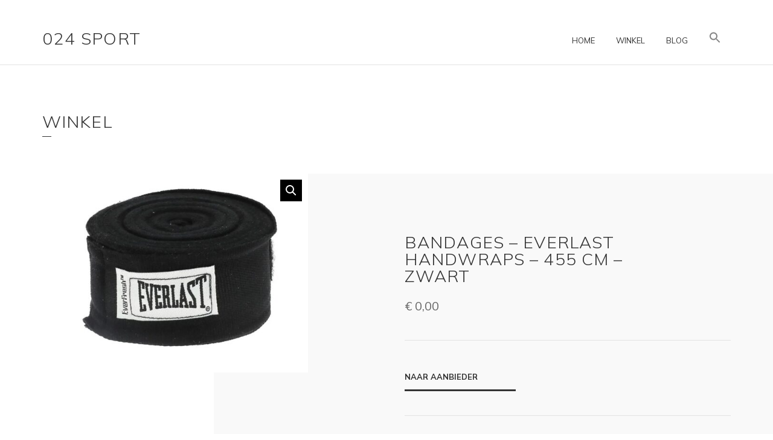

--- FILE ---
content_type: text/css
request_url: https://024sport.nl/wp-content/plugins/ignition/inc/assets/css/woocommerce.min.css?ver=3.0.2
body_size: 13255
content:
.woocommerce::after{content:"";display:table;clear:both}.woocommerce-store-notice{position:fixed;bottom:0;z-index:150;width:100%;background-color:var(--ignition-colors-grey);text-align:center;margin:0;line-height:normal;padding:15px 25px}.woocommerce-store-notice a{text-decoration:underline;display:inline-block;margin-left:3px}.woocommerce-page .entry-content a{text-decoration:none}.woocommerce-page .shop_table{border:1px solid;border-bottom:0;border-right:0;margin-top:0}.woocommerce-page .shop_table td,.woocommerce-page .shop_table th{padding:10px;border-bottom:1px solid;border-right:1px solid}.woocommerce-page .shop_table th{line-height:normal;width:25%}.woocommerce-page .shop_table th.product-remove{width:6%}.woocommerce-error,.woocommerce-info,.woocommerce-message,.woocommerce-noreviews,.woocommerce-thankyou-order-received,p.no-comments{padding:15px 20px;margin-bottom:30px;background:0 0;margin-left:0;clear:both;border:0;font-size:16px;line-height:1.75;background:#c0e5ff;color:var(--ignition-colors-black)}.woocommerce-error::after,.woocommerce-info::after,.woocommerce-message::after,.woocommerce-noreviews::after,.woocommerce-thankyou-order-received::after,p.no-comments::after{content:"";display:table;clear:both}.woocommerce-error .button,.woocommerce-info .button,.woocommerce-message .button,.woocommerce-noreviews .button,.woocommerce-thankyou-order-received .button,p.no-comments .button{float:right;background:0 0;box-shadow:none;line-height:1.718;margin-left:1em;width:auto;min-width:0;border:0;text-transform:none;text-decoration:none!important;padding:5px 12px;font-size:13px;display:flex;align-items:center}.woocommerce-error .button::after,.woocommerce-info .button::after,.woocommerce-message .button::after,.woocommerce-noreviews .button::after,.woocommerce-thankyou-order-received .button::after,p.no-comments .button::after{-moz-osx-font-smoothing:grayscale;-webkit-font-smoothing:antialiased;display:inline-block;font-style:normal;font-variant:normal;text-rendering:auto;line-height:1;font-weight:400;text-transform:none;font-family:ignition-icons;content:"\E00C";margin-left:6px}.woocommerce-error pre,.woocommerce-info pre,.woocommerce-message pre,.woocommerce-noreviews pre,.woocommerce-thankyou-order-received pre,p.no-comments pre{background-color:rgba(0,0,0,.1)}.woocommerce-error{list-style:none;background:#ffc0c6}.woocommerce .col2-set>.col-1,.woocommerce .col2-set>.col-2{padding:0;margin:0;width:100%;flex:0;max-width:100%}.woocommerce-ResetPassword,.woocommerce-form-coupon,.woocommerce-form-login,.woocommerce-form-register{padding:30px;border:1px solid;margin-bottom:30px}.woocommerce-LostPassword,.woocommerce-form-login__rememberme{margin:25px 0}.woocommerce-breadcrumb{margin:0;color:currentColor;font-size:inherit}@keyframes ignition-rotate{from{transform:rotate(0)}to{transform:rotate(359deg)}}.shop-actions{display:flex;align-items:center;margin-bottom:30px;flex:none}.woocommerce-result-count{margin:0}.shop-filter-toggle{display:inline-flex;align-items:center;margin:0 15px 0 0;text-align:left;padding:10px 15px;flex:none;height:44px;font-size:16px;border:1px solid transparent;border-radius:0;line-height:normal}.shop-filter-toggle .ignition-icons{margin-right:5px;font-size:16px}.shop-filter-toggle:focus,.shop-filter-toggle:hover{border-color:currentColor}.with-sidebar .shop-filter-toggle{display:none}.woocommerce-ordering{margin-left:auto}.woocommerce-ordering select{height:44px;padding-right:25px}.onsale{z-index:10;position:absolute;font-size:14px;text-align:center;padding:5px 12px;color:var(--ignition-colors-white);background:var(--ignition-colors-black)}ul.products{display:flex;flex-wrap:wrap;margin-right:-15px;margin-left:-15px;position:relative;padding:0;list-style:none}ul.products::after{content:"";display:table;clear:both}ul.products>li{position:relative;width:100%;min-height:1px;padding-right:15px;padding-left:15px;flex:0 0 100%;max-width:100%}ul.products.mobile-columns-2>li{flex:0 0 50%;max-width:50%}.entry-item-product,li.product{list-style:none;margin:0 0 60px;text-align:center;position:relative}.entry-item-product img,li.product img{display:block;margin:0 auto 30px}.entry-item-product .entry-item-thumb,li.product .entry-item-thumb{position:relative;margin:0}.entry-item-product .entry-item-thumb img,li.product .entry-item-thumb img{position:relative;z-index:1;transition:opacity .18s ease;opacity:1}.entry-item-product .entry-item-thumb img:nth-of-type(2),li.product .entry-item-thumb img:nth-of-type(2){position:absolute;top:0;left:0;z-index:0}.entry-item-product:hover .entry-item-thumb img:first-of-type,li.product:hover .entry-item-thumb img:first-of-type{opacity:0}.entry-item-product:hover .entry-item-thumb img:only-of-type,li.product:hover .entry-item-thumb img:only-of-type{opacity:1}.entry-item-product .onsale,li.product .onsale{top:0;right:15px;left:auto!important}.entry-item-product .entry-item-content,li.product .entry-item-content{text-align:center}.entry-item-product .woocommerce-loop-product__link,li.product .woocommerce-loop-product__link{display:block;text-decoration:none;line-height:normal;color:currentColor}.entry-item-product .product-category-title,li.product .product-category-title{margin-bottom:5px;font-size:.8em}.entry-item-product .woocommerce-loop-category__title,.entry-item-product .woocommerce-loop-product__title,li.product .woocommerce-loop-category__title,li.product .woocommerce-loop-product__title{margin:0;font-size:20px;line-height:1.25;transition:color .18s ease}.entry-item-product .woocommerce-loop-category__title+.star-rating,.entry-item-product .woocommerce-loop-product__title+.star-rating,li.product .woocommerce-loop-category__title+.star-rating,li.product .woocommerce-loop-product__title+.star-rating{margin-top:5px}.entry-item-product .price,li.product .price{font-size:16px;margin:5px 0 30px;line-height:1.55;text-transform:none;display:block}.entry-item-product .price+.stock,li.product .price+.stock{margin-top:-25px}.entry-item-product .star-rating,li.product .star-rating{display:block;margin:10px auto}.entry-item-product .stock,li.product .stock{margin:5px 0 30px;font-size:.8em}.entry-item-product .in-stock,li.product .in-stock{color:var(--ignition-colors-green)}.entry-item-product .out-of-stock,li.product .out-of-stock{color:var(--ignition-colors-red)}.entry-item-product .button,li.product .button{display:inline-block;position:relative;padding:5px 20px;margin-top:2px}.entry-item-product .button.loading,li.product .button.loading{opacity:.5}.entry-item-product .button.loading::after,li.product .button.loading::after{-moz-osx-font-smoothing:grayscale;-webkit-font-smoothing:antialiased;display:inline-block;font-style:normal;font-variant:normal;text-rendering:auto;line-height:1;font-weight:400;text-transform:none;font-family:ignition-icons;content:"\E05A";animation:ignition-rotate .8s infinite linear;font-size:12px;margin-left:10px}.entry-item-product .added,li.product .added{display:none}.entry-item-product .onsale{right:0}.entry-item-product .stock{margin-bottom:0}.price del{opacity:.65;font-weight:var(--ignition-font-weight-normal)}.price del+ins{margin-left:.327em}.price ins{text-decoration:none}.added_to_cart{display:inline-block;position:relative;padding:5px 20px;vertical-align:middle;margin:2px 3px 0 0}.added_to_cart::after{display:inline-block;content:"\2192";margin-left:7px;font-weight:var(--ignition-font-weight-bold);line-height:0;font-size:1.15em}.woocommerce-pagination ul.page-numbers{list-style:none;border:0;padding:0;margin:0}.woocommerce-pagination ul.page-numbers li{display:inline-block}.star-rating,.wc-block-grid__product-rating,.wc-block-review-list-item__rating__stars{overflow:hidden;display:inline-block;position:relative;height:13px!important;width:68px!important;line-height:12px!important;font-size:12px!important;color:var(--ignition-colors-yellow)}.star-rating::after,.wc-block-grid__product-rating::after,.wc-block-review-list-item__rating__stars::after{-moz-osx-font-smoothing:grayscale;-webkit-font-smoothing:antialiased;display:inline-block;font-style:normal;font-variant:normal;text-rendering:auto;line-height:1;font-weight:400;text-transform:none;font-family:ignition-icons;content:"\E05C\E05C\E05C\E05C\E05C";float:left;top:0;left:0;position:absolute}.star-rating::before,.wc-block-grid__product-rating::before,.wc-block-review-list-item__rating__stars::before{display:none}.star-rating span,.wc-block-grid__product-rating span,.wc-block-review-list-item__rating__stars span{overflow:hidden;float:left;top:0;left:0;position:absolute;padding-top:1.5em}.star-rating span::after,.wc-block-grid__product-rating span::after,.wc-block-review-list-item__rating__stars span::after{-moz-osx-font-smoothing:grayscale;-webkit-font-smoothing:antialiased;display:inline-block;font-style:normal;font-variant:normal;text-rendering:auto;line-height:1;font-weight:400;text-transform:none;font-family:ignition-icons;content:"\E05F\E05F\E05F\E05F\E05F";top:0;position:absolute;left:0}.star-rating span::before,.wc-block-grid__product-rating span::before,.wc-block-review-list-item__rating__stars span::before{display:none}.star-rating .wc-block-components-product-rating__link,.wc-block-grid__product-rating .wc-block-components-product-rating__link,.wc-block-review-list-item__rating__stars .wc-block-components-product-rating__link{display:none}.single-product div.product{display:flex;flex-wrap:wrap;margin-right:-15px;margin-left:-15px;position:relative}.single-product div.product .woocommerce-product-gallery{position:relative;width:100%;min-height:1px;padding-right:15px;padding-left:15px;flex:0 0 40%;max-width:40%;margin-bottom:30px;position:relative}.single-product div.product .entry-summary{position:relative;width:100%;min-height:1px;padding-right:15px;padding-left:15px;flex:0 0 60%;max-width:60%;padding-left:30px}.single-product div.product .onsale{top:0;left:15px;right:auto}.single-product div.product .woocommerce-product-gallery{margin-bottom:40px;position:relative}.single-product div.product .woocommerce-product-gallery img{display:block;width:100%;height:auto;box-shadow:none;outline:0}.single-product div.product .woocommerce-product-gallery .thumbnails{padding-top:1em}.single-product div.product .woocommerce-product-gallery .flex-control-thumbs{display:flex;flex-wrap:wrap;overflow:hidden;zoom:1;margin:10px -5px 0;padding:0;list-style:none}.single-product div.product .woocommerce-product-gallery .flex-control-thumbs li{position:relative;width:100%;min-height:1px;margin-bottom:10px;padding:0 5px;flex:0 0 25%;max-width:25%}.single-product div.product .woocommerce-product-gallery .flex-control-thumbs li img{cursor:pointer;opacity:.5;margin:0}.single-product div.product .woocommerce-product-gallery .flex-control-thumbs li img.flex-active,.single-product div.product .woocommerce-product-gallery .flex-control-thumbs li img:hover{opacity:1}.single-product div.product .woocommerce-product-gallery .woocommerce-product-gallery__trigger{position:absolute;top:0;right:15px;font-size:2em;z-index:9;width:36px;height:36px;background:var(--ignition-colors-black);color:var(--ignition-colors-white);text-indent:-9999px;border-radius:0;box-sizing:content-box;outline:0}.single-product div.product .woocommerce-product-gallery .woocommerce-product-gallery__trigger:before{content:"";display:block;width:10px;height:10px;border:2px solid currentColor;border-radius:100%;position:absolute;top:9px;left:9px;box-sizing:content-box}.single-product div.product .woocommerce-product-gallery .woocommerce-product-gallery__trigger:after{content:"";display:block;width:2px;height:8px;background:currentColor;border-radius:6px;position:absolute;top:19px;left:22px;transform:rotate(-45deg);box-sizing:content-box}.single-product div.product .woocommerce-product-gallery .woocommerce-product-gallery__trigger:active,.single-product div.product .woocommerce-product-gallery .woocommerce-product-gallery__trigger:focus{outline:0}.single-product div.product .product-nav{position:absolute;top:0;right:15px;display:flex;gap:3px;z-index:1}.single-product div.product .product-nav a{display:block;padding:8px 13px;line-height:0;text-align:center;border:1px solid;border-radius:50%;position:relative}.single-product div.product .product-nav a:hover{border:1px solid}.single-product div.product .entry-summary .entry-title{margin-bottom:20px}.single-product div.product .entry-summary .price{font-size:20px}.single-product div.product .entry-summary .price,.single-product div.product .entry-summary .woocommerce-product-rating{margin-bottom:20px}.single-product div.product .entry-summary .stock{display:inline-block;background-color:var(--ignition-colors-blue);color:var(--ignition-colors-white);padding:15px;font-size:1rem;margin-bottom:0}.single-product div.product .entry-summary .woocommerce-variation-availability{margin-bottom:30px}.single-product div.product .entry-summary .in-stock{background-color:var(--ignition-colors-green)}.single-product div.product .entry-summary .out-of-stock{background-color:var(--ignition-colors-red)}.single-product div.product .entry-summary .cart{margin-top:40px;padding-top:40px;border-top:1px solid}.single-product div.product .entry-summary .cart.variations_form{padding-top:30px}.single-product div.product .entry-summary table.variations{table-layout:fixed;width:auto;margin-bottom:15px}.single-product div.product .entry-summary table.variations td{border:0;position:relative}.single-product div.product .entry-summary table.variations th{border:0;position:relative}.single-product div.product .entry-summary table.variations th.label{max-width:70px;margin:0 10px 0 0}.single-product div.product .entry-summary table.variations th.label label{margin:0;height:44px;line-height:44px;text-transform:capitalize}.single-product div.product .entry-summary table.variations select{padding:6px 30px 6px 10px;font-size:16px;height:44px;min-width:184px}.single-product div.product .entry-summary .woocommerce-variation-price{margin-bottom:20px}.single-product div.product .entry-summary .reset_variations{position:absolute;left:100%;top:50%;font-size:13px;transform:translateY(-50%);margin:0 0 0 5px}.single-product div.product .entry-summary .woocommerce-grouped-product-list{margin-bottom:30px}.single-product div.product .entry-summary .woocommerce-grouped-product-list label{margin:0;font-weight:var(--ignition-font-weight-normal)}.single-product div.product .entry-summary .woocommerce-grouped-product-list td,.single-product div.product .entry-summary .woocommerce-grouped-product-list th{border:0;padding-left:0}.single-product div.product .entry-summary .woocommerce-grouped-product-list .stock{margin:0 0 0 5px;padding:6px 10px;font-size:14px}.single-product div.product .entry-summary .woocommerce-grouped-product-list .button{padding:5px 20px;font-size:14px;font-size:14px}.single-product div.product .entry-summary .woocommerce-grouped-product-list ins{text-decoration:none}.single-product div.product .entry-summary .product_meta{margin-top:40px;padding-top:40px;border-top:1px solid;font-size:16px}.single-product div.product .entry-summary .product_meta>span{display:block;margin-bottom:5px}.single-product div.product .entry-summary .product_meta .product_meta_item{padding-bottom:5px;font-weight:var(--ignition-font-weight-bold)}.single-product div.product .entry-summary .product_meta .product_meta_item .product_meta_value,.single-product div.product .entry-summary .product_meta .product_meta_item>span *{font-weight:var(--ignition-font-weight-normal)}.single-product div.product .entry-summary .product_meta a:hover{text-decoration:underline}.single-product div.product .woocommerce-review-link{font-size:16px}.single-product div.product .related,.single-product div.product .upsells{position:relative;width:100%;min-height:1px;padding-right:15px;padding-left:15px;flex:0 0 100%;max-width:100%;margin:80px 0 -40px}.single-product div.product .single_add_to_cart_button{height:44px;padding-top:8px;padding-bottom:8px}.ignition-products-images-layout-list .woocommerce-product-gallery__image{margin-bottom:20px}.quantity-wrap{display:inline-flex;align-items:center;margin-right:10px;height:44px;position:relative;top:1px}.sold-individually .quantity-wrap{display:none}.quantity-wrap .quantity{display:inline-block;line-height:normal;height:100%}.group_table .quantity-wrap .quantity{vertical-align:middle}.quantity-wrap .qty{text-align:center;padding:0;margin:0;width:60px;border:1px solid;border-left-width:0;border-right-width:0;border-radius:0;font-size:18px;height:100%;-moz-appearance:textfield}.quantity-wrap .qty:focus{box-shadow:none}.group_table .quantity-wrap .qty{width:46px}.quantity-wrap .qty::-webkit-inner-spin-button,.quantity-wrap .qty::-webkit-outer-spin-button{-webkit-appearance:none;appearance:none;margin:0}.qty-btn{height:100%;background:0 0;border:1px solid;width:25px;text-align:center;font-size:16px;box-shadow:none;cursor:pointer;font-weight:var(--ignition-font-weight-normal);line-height:normal;outline:0;transition:background-color .18s ease;padding:0}.qty-minus{border-right-width:1px}.qty-plus{border-left-width:1px}.variation{margin:0;font-size:14px}.variation p{margin:0}.variation .variation-size{display:inline-block;margin:0 3px 0 0;text-transform:capitalize}.woocommerce-tabs{position:relative;width:100%;min-height:1px;padding-right:15px;padding-left:15px;flex:0 0 100%;max-width:100%;margin:50px 0 0}.wc-tabs{display:flex;justify-content:flex-start;margin:0 0 -1px 0;padding:0;border:0}.wc-tabs li{display:block;padding:0;text-transform:uppercase;font-size:13px;font-weight:var(--ignition-font-weight-bold)}.wc-tabs li a{opacity:.7}.wc-tabs li.active a{z-index:1;opacity:1}.wc-tabs li,.wc-tabs li.active{margin:0 -1px 0 0}.wc-tabs li a,.wc-tabs li.active a{padding:10px 25px;border:1px solid}.wc-tabs a{display:block;transition:border-color .18s ease;position:relative}.wc-tabs a:focus{outline:0}.woocommerce-Tabs-panel{padding:30px;border:1px solid}.woocommerce-Tabs-panel>h2:first-of-type{display:none}.woocommerce-Tabs-panel>p:last-child,.woocommerce-Tabs-panel>table:last-child{margin-bottom:0}.woocommerce-Tabs-panel.woocommerce-Tabs-panel--description>*{margin-bottom:15px}.woocommerce-Reviews{display:grid;grid-template-columns:minmax(0,50%) minmax(0,50%) 0}.woocommerce-Reviews #comments{margin:0}.woocommerce-Reviews #comments .woocommerce-Reviews-title{display:none}.woocommerce-Reviews #comments .commentlist{list-style:none;padding:0;margin:0 30px 0 0}.woocommerce-Reviews .comment-text{font-size:16px}.woocommerce-Reviews .comment-text p{margin-bottom:10px}.woocommerce-Reviews li{margin-bottom:20px}.woocommerce-Reviews .avatar{width:64px;height:64px;float:left;margin:0 25px 15px 0;overflow:visible}.woocommerce-Reviews .description{overflow:hidden}.woocommerce-Reviews .meta{font-size:16px}.woocommerce-Reviews .star-rating{float:right}.woocommerce-Reviews .comment-respond{margin-top:0}.woocommerce-Reviews .comment-reply-title{display:block;font-weight:var(--ignition-font-weight-bold)}.woocommerce-Reviews .comment-form-rating .stars{line-height:15px;display:inline-block}.woocommerce-Reviews .comment-form-rating .stars>span{display:flex}.woocommerce-Reviews .comment-form-rating .stars a{display:inline-block;position:relative;width:15px;height:15px;line-height:inherit;text-indent:-9999px;overflow:hidden;border:none;color:var(--ignition-colors-yellow);padding-right:18px}.woocommerce-Reviews .comment-form-rating .stars a::after{-moz-osx-font-smoothing:grayscale;-webkit-font-smoothing:antialiased;display:inline-block;font-style:normal;font-variant:normal;text-rendering:auto;line-height:1;font-weight:400;text-transform:none;font-family:ignition-icons;content:"\E05C";width:15px;height:15px;font-size:14px;opacity:1;display:block;text-indent:0;position:absolute;top:0;left:0}.woocommerce-Reviews .comment-form-rating .stars a:focus{outline:0}.woocommerce-Reviews .comment-form-rating .stars a:hover~a::after{content:"\E05C"}.woocommerce-Reviews .comment-form-rating .stars:hover a::after{content:"\E05F"}.woocommerce-Reviews .comment-form-rating .stars.selected a.active::after{content:"\E05F"}.woocommerce-Reviews .comment-form-rating .stars.selected a.active~a::after{content:"\E05C"}.woocommerce-Reviews .comment-form-rating .stars.selected a:not(.active)::after{content:"\E05F"}.woocommerce-Reviews #review_form_wrapper{margin-left:30px}.woocommerce-product-attributes tbody td,.woocommerce-product-attributes tbody th{padding:5px 10px;font-size:16px}.woocommerce-product-attributes tbody td p,.woocommerce-product-attributes tbody th p{margin-bottom:0}.woocommerce-product-attributes tbody th{padding-left:0}.ignition-cart-content-wrap{display:flex;flex-wrap:wrap;margin-right:-15px;margin-left:-15px}.ignition-cart-content-wrap .woocommerce-cart-form{position:relative;width:100%;min-height:1px;padding-right:15px;padding-left:15px;flex:0 0 100%;max-width:100%}.ignition-cart-content-wrap .woocommerce-notices-wrapper{position:relative;width:100%;min-height:1px;padding-right:15px;padding-left:15px;flex:0 0 100%;max-width:100%}.ignition-cart-collaterals-wrap{position:relative;width:100%;min-height:1px;padding-right:15px;padding-left:15px;flex:0 0 100%;max-width:100%}.cart-collaterals{padding:30px;border:3px solid}.cart_totals>h2{border-bottom:1px solid;padding-bottom:15px;margin-bottom:15px;font-size:1rem;display:block;margin-bottom:0}.cart_totals .checkout-button{padding:14px 32px;font-size:18px;width:100%}.cart_totals .shop_table{border:0;font-size:.885rem;display:block}.cart_totals .shop_table tbody{display:flex;flex-direction:column}.cart_totals .shop_table tr{width:100%;display:flex;align-items:center}.cart_totals .shop_table td,.cart_totals .shop_table th{border:0;padding:0;vertical-align:top;display:block;overflow-wrap:normal}.cart_totals .shop_table td{flex:auto}.cart_totals .shop_table th{font-weight:var(--ignition-font-weight-normal)}.cart_totals .shop_table .cart-subtotal{padding:20px 0;border-bottom:1px solid}.cart_totals .shop_table .cart-subtotal td{text-align:right;font-weight:var(--ignition-font-weight-bold)}.cart_totals .shop_table .order-total{font-size:1rem;padding:20px 0 0;border-top:1px solid}.cart_totals .shop_table .order-total td{text-align:right;font-weight:var(--ignition-font-weight-bold)}.cart_totals .shop_table .woocommerce-shipping-totals{display:block;padding:20px 0}.cart_totals .shop_table .woocommerce-shipping-totals th{display:block;margin-bottom:20px;width:100%}.cart_totals .shop_table .woocommerce-shipping-methods{padding:0;margin:0;list-style:none;width:100%;border-bottom:1px solid;padding-bottom:20px}.cart_totals .shop_table .woocommerce-shipping-methods li{display:flex;width:100%;align-items:center;margin-bottom:10px}.cart_totals .shop_table .woocommerce-shipping-methods label{display:flex;width:100%;margin:0;font-size:inherit;font-weight:var(--ignition-font-weight-normal)}.cart_totals .shop_table .woocommerce-shipping-methods input{margin:0 5px 0 0}.cart_totals .shop_table .woocommerce-shipping-methods .woocommerce-Price-amount{margin-left:auto;padding-left:10px;font-weight:var(--ignition-font-weight-bold)}.cart_totals .shop_table .woocommerce-shipping-destination{padding:20px 0 10px;margin:0;font-size:.875rem}.cart_totals .shop_table .shipping-calculator-form{padding-top:20px}.cart_totals .shop_table .shipping-calculator-form .form-row{margin-bottom:15px}.cart_totals .shop_table .shipping-calculator-form p:last-of-type{margin-bottom:0}.woocommerce-cart-form .woocommerce-cart-form__contents{border:0;font-size:.925rem;table-layout:fixed}.woocommerce-cart-form .woocommerce-cart-form__contents thead{background:0 0}.woocommerce-cart-form .woocommerce-cart-form__contents tbody .woocommerce-cart-form__cart-item:nth-child(even){background-color:rgba(0,0,0,.03)}.woocommerce-cart-form .woocommerce-cart-form__contents tbody tr:last-child{border-top:1px solid;padding-top:30px}.woocommerce-cart-form .woocommerce-cart-form__contents tbody tr:last-child td{padding:35px 0 0}.woocommerce-cart-form .woocommerce-cart-form__contents td,.woocommerce-cart-form .woocommerce-cart-form__contents th{padding:10px;border:0}.woocommerce-cart-form .woocommerce-cart-form__contents a{text-decoration:none}.woocommerce-cart-form .woocommerce-cart-form__contents a:hover{text-decoration:underline}.woocommerce-cart-form .woocommerce-cart-form__contents .product-remove{text-align:center;width:20px;padding:0}.woocommerce-cart-form .woocommerce-cart-form__contents .product-remove a{color:var(--ignition-colors-red)}.woocommerce-cart-form .woocommerce-cart-form__contents .product-remove a:hover{text-decoration:none}.woocommerce-cart-form .woocommerce-cart-form__contents .product-thumbnail{text-align:center;position:relative;width:90px}.woocommerce-cart-form .woocommerce-cart-form__contents .product-thumbnail .widget-product-thumbnail-image{position:relative}.woocommerce-cart-form .woocommerce-cart-form__contents .product-thumbnail img{width:60px}.woocommerce-cart-form .woocommerce-cart-form__contents .product-thumbnail .remove{display:none;position:absolute;left:0;top:0;font-size:15px;width:18px;height:18px;line-height:1;text-align:center;background-color:var(--ignition-colors-red);color:var(--ignition-colors-white)!important;font-weight:var(--ignition-font-weight-bold);margin:0;padding:1px 0 0}.woocommerce-cart-form .woocommerce-cart-form__contents .product-thumbnail-image{position:relative}.woocommerce-cart-form .woocommerce-cart-form__contents .product-name a{display:inline-block;line-height:1.25}.woocommerce-cart-form .woocommerce-cart-form__contents .product-name .quantity{font-size:.825rem;display:none}.woocommerce-cart-form .woocommerce-cart-form__contents .backorder_notification{margin:0;display:block;font-size:13px}.woocommerce-cart-form .woocommerce-cart-form__contents .product-price{text-align:center}.woocommerce-cart-form .woocommerce-cart-form__contents .product-quantity{text-align:center}.woocommerce-cart-form .woocommerce-cart-form__contents .product-quantity .quantity{margin:0;justify-content:center}.woocommerce-cart-form .woocommerce-cart-form__contents .product-quantity .quantity .qty{max-width:40px}.woocommerce-cart-form .woocommerce-cart-form__contents .product-subtotal{text-align:center}.woocommerce-cart-form .woocommerce-cart-form__contents .product-subtotal .woocommerce-Price-amount{font-weight:var(--ignition-font-weight-bold)}.woocommerce-cart-form .woocommerce-cart-form__contents .coupon{width:280px;position:relative;float:left;height:46px}.woocommerce-cart-form .woocommerce-cart-form__contents .coupon label{display:none}.woocommerce-cart-form .woocommerce-cart-form__contents .coupon button,.woocommerce-cart-form .woocommerce-cart-form__contents .coupon input{height:100%}.woocommerce-cart-form .woocommerce-cart-form__contents .coupon [type=submit]{padding:10px 22px;font-size:14px;border-width:1px;padding:8px 12px;position:absolute;top:0;right:0}.woocommerce-cart-form .woocommerce-cart-form__contents .continue-shopping{float:right;margin:10px 10px 0 0}.woocommerce-cart-form .woocommerce-cart-form__contents [name=update_cart]{padding:10px 22px;font-size:14px;float:right}.cross-sells{margin-top:50px}form.woocommerce-checkout{display:flex;flex-wrap:wrap;margin-right:-15px;margin-left:-15px}form.woocommerce-checkout>.col2-set{position:relative;width:100%;min-height:1px;padding-right:15px;padding-left:15px;flex:0 0 100%;max-width:100%}form.woocommerce-checkout .woocommerce-form__label-for-checkbox{margin:10px 0;letter-spacing:0}.ignition-checkout-order-wrap{position:relative;width:100%;min-height:1px;padding-right:15px;padding-left:15px;flex:0 0 100%;max-width:100%}.woocommerce-NoticeGroup-checkout{position:relative;width:100%;min-height:1px;padding-right:15px;padding-left:15px;flex:0 0 100%;max-width:100%}.woocommerce-additional-fields{margin-top:20px}.ignition-checkout-order>h3,.woocommerce-additional-fields>h3,.woocommerce-billing-fields>h3{display:block;font-size:1rem}.woocommerce-form-coupon-toggle{margin-bottom:30px}.woocommerce-form-coupon-toggle .woocommerce-info{margin-bottom:0}.woocommerce-billing-fields__field-wrapper,.woocommerce-shipping-fields__field-wrapper{display:flex;flex-wrap:wrap;margin-right:-15px;margin-left:-15px}.woocommerce-billing-fields__field-wrapper .form-row,.woocommerce-shipping-fields__field-wrapper .form-row{position:relative;width:100%;min-height:1px;padding-right:15px;padding-left:15px;flex:0 0 100%;max-width:100%;margin-bottom:20px}.woocommerce-shipping-fields h3{font-family:inherit}.ignition-checkout-order{padding:30px;border:3px solid}.ignition-checkout-order>h3{border-bottom:1px solid;padding-bottom:15px;margin-bottom:15px}.woocommerce-checkout-review-order .woocommerce-checkout-review-order-table{border:0;font-size:.885rem;display:block}.woocommerce-checkout-review-order .woocommerce-checkout-review-order-table tbody,.woocommerce-checkout-review-order .woocommerce-checkout-review-order-table tfoot,.woocommerce-checkout-review-order .woocommerce-checkout-review-order-table thead{background:0 0;border:0;display:flex;flex-direction:column;width:100%}.woocommerce-checkout-review-order .woocommerce-checkout-review-order-table tr{display:flex;align-items:center;width:100%}.woocommerce-checkout-review-order .woocommerce-checkout-review-order-table td,.woocommerce-checkout-review-order .woocommerce-checkout-review-order-table th{border:0;padding:10px 0;display:block;flex:auto;overflow-wrap:normal}.woocommerce-checkout-review-order .woocommerce-checkout-review-order-table thead{border-bottom:1px solid;padding:5px 0 5px}.woocommerce-checkout-review-order .woocommerce-checkout-review-order-table tbody tr{border-bottom:1px dotted}.woocommerce-checkout-review-order .woocommerce-checkout-review-order-table tbody tr td{padding:8px 0}.woocommerce-checkout-review-order .woocommerce-checkout-review-order-table tbody tr:first-child td{padding-top:15px}.woocommerce-checkout-review-order .woocommerce-checkout-review-order-table .product-total{text-align:right}.woocommerce-checkout-review-order .woocommerce-checkout-review-order-table .product-quantity{display:inline;font-weight:var(--ignition-font-weight-normal)}.woocommerce-checkout-review-order .woocommerce-checkout-review-order-table .cart-subtotal td,.woocommerce-checkout-review-order .woocommerce-checkout-review-order-table .cart-subtotal th{text-align:right}.woocommerce-checkout-review-order .woocommerce-checkout-review-order-table .cart-subtotal th{font-weight:400;padding-right:15px}.woocommerce-checkout-review-order .woocommerce-checkout-review-order-table .cart-subtotal td{font-weight:var(--ignition-font-weight-bold);flex:0}.woocommerce-checkout-review-order .woocommerce-checkout-review-order-table .woocommerce-shipping-totals{display:flex;flex-direction:column}.woocommerce-checkout-review-order .woocommerce-checkout-review-order-table .woocommerce-shipping-totals td,.woocommerce-checkout-review-order .woocommerce-checkout-review-order-table .woocommerce-shipping-totals th{width:100%;display:block}.woocommerce-checkout-review-order .woocommerce-checkout-review-order-table .woocommerce-shipping-methods{margin:0;padding:0 0 20px;list-style:none;width:100%;border-bottom:1px solid}.woocommerce-checkout-review-order .woocommerce-checkout-review-order-table .woocommerce-shipping-methods li{display:flex;width:100%;align-items:center;margin-bottom:10px}.woocommerce-checkout-review-order .woocommerce-checkout-review-order-table .woocommerce-shipping-methods label{display:flex;width:100%;margin:0;font-weight:var(--ignition-font-weight-normal)}.woocommerce-checkout-review-order .woocommerce-checkout-review-order-table .woocommerce-shipping-methods input{margin:0 5px 0 0}.woocommerce-checkout-review-order .woocommerce-checkout-review-order-table .woocommerce-shipping-methods .woocommerce-Price-amount{margin-left:auto;padding-left:10px;font-weight:var(--ignition-font-weight-bold)}.woocommerce-checkout-review-order .woocommerce-checkout-review-order-table .order-total{font-size:1rem;display:flex;align-items:center}.woocommerce-checkout-review-order .woocommerce-checkout-review-order-table .order-total th{text-align:right;font-weight:var(--ignition-font-weight-normal);width:auto;padding-right:15px}.woocommerce-checkout-review-order .woocommerce-checkout-review-order-table .order-total td{text-align:right;font-weight:var(--ignition-font-weight-bold);width:auto;flex:0}.wc_payment_methods{margin:0;padding:0 0 20px;list-style:none;width:100%}.wc_payment_method{display:flex;align-items:center;flex-wrap:wrap;margin-bottom:10px}.wc_payment_method [type=radio]{margin:0 8px 0 0}.wc_payment_method label{margin:0;font-weight:var(--ignition-font-weight-normal)}.wc_payment_method img{display:none}.wc_payment_method .about_paypal{display:none}.wc_payment_method .payment_box{display:block;flex:100%;font-size:.875rem;margin-top:5px;padding:15px;background:var(--ignition-colors-grey)}.wc_payment_method .payment_box :last-child{margin-bottom:0}.woocommerce-privacy-policy-text{font-size:.875rem}.woocommerce-terms-and-conditions{font-size:.875rem;background:var(--ignition-colors-grey);padding:15px;margin-bottom:15px}.place-order [type=submit]{padding:14px 32px;font-size:18px;display:block;width:100%}.woocommerce-order{display:flex;flex-wrap:wrap;margin-right:-15px;margin-left:-15px}.woocommerce-order-received-wrap{position:relative;width:100%;min-height:1px;padding-right:15px;padding-left:15px;flex:0 0 100%;max-width:100%}.woocommerce-order-details-wrap{position:relative;width:100%;min-height:1px;padding-right:15px;padding-left:15px;flex:0 0 100%;max-width:100%}.woocommerce-bacs-bank-details,.woocommerce-order-overview{background:var(--ignition-colors-grey);padding:30px;margin:0 0 30px;list-style:none}.woocommerce-bacs-bank-details ul,.woocommerce-order-overview ul{list-style:none;margin:0;padding:0}.woocommerce-bacs-bank-details li,.woocommerce-order-overview li{margin-bottom:15px}.woocommerce-bacs-bank-details li:last-child,.woocommerce-order-overview li:last-child{margin-bottom:0}.woocommerce-bacs-bank-details li strong,.woocommerce-order-overview li strong{display:block}.woocommerce-bacs-bank-details h2{border-bottom:1px solid;padding-bottom:15px;margin-bottom:15px;font-size:1rem;display:block}.woocommerce-bacs-bank-details h3{font-size:.975rem;display:block;margin-bottom:15px;font-weight:var(--ignition-font-weight-bold)}.woocommerce-order-details{padding:30px;border:3px solid}.woocommerce-order-details .woocommerce-order-details__title{border-bottom:1px solid;padding-bottom:15px;margin-bottom:15px;font-size:1rem;display:block}.woocommerce-order-details .woocommerce-table--order-details{border:0;font-size:.885rem;display:block;margin-bottom:0}.woocommerce-order-details .woocommerce-table--order-details tbody,.woocommerce-order-details .woocommerce-table--order-details tfoot,.woocommerce-order-details .woocommerce-table--order-details thead{background:0 0;border:0;display:flex;flex-direction:column;width:100%}.woocommerce-order-details .woocommerce-table--order-details tr{display:flex;align-items:center;width:100%}.woocommerce-order-details .woocommerce-table--order-details td,.woocommerce-order-details .woocommerce-table--order-details th{border:0;padding:10px 0;display:block;flex:auto;overflow-wrap:normal}.woocommerce-order-details .woocommerce-table--order-details thead{border-bottom:1px solid;padding:5px 0 5px}.woocommerce-order-details .woocommerce-table--order-details tbody tr{border-bottom:1px dotted}.woocommerce-order-details .woocommerce-table--order-details tbody tr td{padding:8px 0}.woocommerce-order-details .woocommerce-table--order-details tbody tr:first-child td{padding-top:15px}.woocommerce-order-details .woocommerce-table--order-details .product-total{text-align:right}.woocommerce-order-details .woocommerce-table--order-details .product-quantity{display:inline;font-weight:var(--ignition-font-weight-normal)}.woocommerce-order-details .woocommerce-table--order-details tfoot tr{align-items:flex-start}.woocommerce-order-details .woocommerce-table--order-details tfoot td{text-align:right;flex:auto}.woocommerce-order-details .woocommerce-table--order-details tfoot th{font-weight:400;padding-right:15px;white-space:nowrap}.woocommerce-order-details .woocommerce-table--order-details tfoot td{font-weight:var(--ignition-font-weight-bold)}.woocommerce-order-details .wc-item-meta{margin:0;padding:0;list-style:none}.woocommerce-order-details .wc-item-meta li{display:flex}.woocommerce-order-details .wc-item-meta li p{margin-left:5px}.woocommerce-customer-details{margin-top:30px}.woocommerce-customer-details .woocommerce-column__title{border-bottom:1px solid;padding-bottom:15px;margin-bottom:15px;font-size:1rem;display:block;border:0;padding-bottom:0}.woocommerce-customer-details address{font-size:.975rem;padding:15px;background:var(--ignition-colors-grey)}.woocommerce-customer-details address>:last-child{margin:0}.woocommerce-customer-details .woocommerce-columns--addresses{display:flex;flex-wrap:wrap;margin-right:-15px;margin-left:-15px}.woocommerce-customer-details .woocommerce-columns--addresses>.woocommerce-column{position:relative;width:100%;min-height:1px;padding-right:15px;padding-left:15px;flex:0 0 100%;max-width:100%}.woocommerce-checkout-progress{display:flex;align-items:center;justify-content:center;text-align:center;line-height:normal}.woocommerce-checkout-step{display:flex;flex-direction:column;align-items:center;margin:0 30px;min-width:110px;position:relative}.woocommerce-checkout-step::after{content:"";width:100%;position:absolute;border-bottom:1px dashed;left:85px;top:23px;opacity:.75}.woocommerce-checkout-step:last-child::after{display:none}.woocommerce-checkout-step-number{width:46px;height:46px;border:3px solid;margin-bottom:10px;border-radius:50%;display:flex;align-items:center;justify-content:center;opacity:.5}.woocommerce-checkout-step-done .woocommerce-checkout-step-number{opacity:1;color:var(--ignition-colors-white)}.woocommerce-checkout-step-active .woocommerce-checkout-step-number{opacity:1}.woocommerce-checkout-step-label{font-size:20px;opacity:.5}.woocommerce-checkout-step-active .woocommerce-checkout-step-label,.woocommerce-checkout-step-done .woocommerce-checkout-step-label{opacity:1}.woocommerce-MyAccount-navigation{margin-bottom:60px}.woocommerce-MyAccount-navigation ul{margin:0;padding:0;list-style:none}.woocommerce-MyAccount-navigation .woocommerce-MyAccount-navigation-link{display:block}.woocommerce-MyAccount-navigation .woocommerce-MyAccount-navigation-link a{padding:10px 0;display:block;border-bottom:1px solid;position:relative}.woocommerce-MyAccount-navigation .woocommerce-MyAccount-navigation-link a::after{position:absolute;top:10px;right:5px}.woocommerce-MyAccount-navigation .woocommerce-MyAccount-navigation-link.is-active a{font-weight:var(--ignition-font-weight-bold)}.woocommerce-MyAccount-orders{font-size:16px}.woocommerce-MyAccount-orders .woocommerce-button{padding:5px 20px;font-size:14px;display:block}.order-date,.order-number{font-weight:var(--ignition-font-weight-bold)}.order-status{background-color:var(--ignition-colors-grey);padding:5px 10px}.woocommerce-order-downloads .woocommerce-MyAccount-downloads-file{padding:5px 20px;font-size:14px;width:100%;display:block}.woocommerce-MyAccount-content .woocommerce-Addresses{display:flex;flex-wrap:wrap;margin-right:-15px;margin-left:-15px}.woocommerce-MyAccount-content .woocommerce-Addresses .woocommerce-Address{position:relative;width:100%;min-height:1px;padding-right:15px;padding-left:15px;flex:0 0 100%;max-width:100%}.woocommerce-Address-title{position:relative}.woocommerce-Address-title>h3{border-bottom:1px solid;padding-bottom:15px;margin-bottom:15px;font-size:1rem;display:block}.woocommerce-Address-title a{position:absolute;right:0;top:0;font-size:12px}.woocommerce-EditAccountForm fieldset{margin:35px 0;padding:25px;border:2px solid}.woocommerce-EditAccountForm legend{padding:0 15px}.woocommerce-EditAccountForm #account_display_name{margin-bottom:10px}.woocommerce-EditAccountForm .woocommerce-form-row:last-child{margin-bottom:0}.woocommerce-account .woocommerce>.col2-set{display:flex;flex-wrap:wrap;margin:0 -15px}.woocommerce-account .woocommerce>.col2-set [class*=col]{flex:0 0 50%;max-width:50%;padding-left:15px;padding-right:15px}.woocommerce-LostPassword{margin-bottom:0}.woocommerce-password-strength{margin:10px 0 5px;padding:4px 10px;font-size:14px}.woocommerce-password-strength.short{background-color:var(--ignition-colors-yellow);color:var(--ignition-colors-white)}.woocommerce-password-strength.bad{background-color:var(--ignition-colors-red);color:var(--ignition-colors-white)}.woocommerce-password-strength.good{background-color:var(--ignition-colors-blue);color:var(--ignition-colors-white)}.woocommerce-password-strength.strong{background-color:var(--ignition-colors-green);color:var(--ignition-colors-white)}.woocommerce-password-hint{display:inline-block}.ignition-wc-login-wrapper{display:none}.mfp-content .ignition-wc-login-wrapper{display:block}.widget_price_filter .price_slider_wrapper{margin-top:30px}.widget_price_filter .price_slider_wrapper .price_label{margin-left:auto;font-size:14px}.widget_price_filter .price_slider_wrapper button[type=submit]{padding:5px 20px;font-size:14px}.widget_price_filter .price_slider{position:relative;text-align:left;height:3px;width:calc(100% - 14px);margin:0 auto 30px}.widget_price_filter .price_slider .ui-slider-range{position:absolute;z-index:1;height:3px;cursor:pointer}.widget_price_filter .price_slider .ui-slider-handle{z-index:20;height:20px;position:absolute;width:10px;top:0;cursor:pointer}.widget_price_filter .price_slider .ui-slider-handle:hover{transform:scale(1)}.widget_price_filter .price_slider .ui-slider-handle:active{outline:0}.widget_price_filter .price_slider .ui-slider-handle:first-of-type{margin:-8px 0 0 -8px}.widget_price_filter .price_slider .ui-slider-handle:last-of-type{margin:-8px 0 0 -10px}.widget_price_filter .price_slider_amount{position:relative;display:flex;align-items:center}.widget_price_filter .from,.widget_price_filter .to{font-weight:var(--ignition-font-weight-bold)}.product_list_widget{list-style:none;margin:0;padding:5px 0 0}.product_list_widget li{display:flex;margin-bottom:15px;position:relative}.product_list_widget li:last-child{margin-bottom:0}.product_list_widget li>.remove{display:none}.product_list_widget li .widget-product-thumbnail-image{width:60px;flex:none;margin:0 15px 0 0;position:relative}.product_list_widget li .widget-product-thumbnail-image img{width:100%;margin:0}.product_list_widget li .widget-product-thumbnail-image>a{margin-bottom:0}.product_list_widget li>a{color:currentColor}.product_list_widget li .widget-product-content-wrap>a{margin-bottom:0;display:block;color:currentColor;line-height:normal;transition:color .18s ease;font-weight:var(--ignition-font-weight-bold)}.product_list_widget .product-thumb{float:left;margin-right:15px}.product_list_widget .product-content{overflow:hidden}.product_list_widget .reviewer{font-size:12px;display:block}.product_list_widget .star-rating{display:block;margin:5px 0 2px}.product_list_widget .woocommerce-Price-amount{font-size:14px}.product_list_widget ins{text-decoration:none}.product_list_widget del{opacity:.5}.product_list_widget .remove{display:block;position:absolute;right:0;top:0;font-size:15px;width:18px;height:18px;line-height:1;text-align:center;background-color:var(--ignition-colors-red);color:var(--ignition-colors-white)!important;font-weight:var(--ignition-font-weight-bold);margin:0;padding:1px 0 0}.product_list_widget .remove:hover,.sidebar .product_list_widget .remove{color:var(--ignition-colors-white)}.product_list_widget .quantity{display:block;margin:2px 0 0 0;font-size:14px}.header-mini-cart-contents{display:none}.woocommerce-mini-cart__empty-message{text-align:center;margin:0;padding:15px;border:1px solid}.header-mini-cart .woocommerce-mini-cart__empty-message{border:0;padding:0}.woocommerce-mini-cart__total{margin:0 0 15px;padding:10px 0;border-top:1px solid;border-bottom:1px solid}.woocommerce-mini-cart__buttons .button{display:block;padding:10px}.woocommerce-mini-cart__buttons .button:first-of-type{margin-bottom:5px;background:0 0;color:currentColor;border-color:currentColor}.woocommerce-product-search{position:relative}.woocommerce-product-search button[type=submit]{position:absolute;top:0;right:0;height:100%;line-height:1;padding:0 15px;border:0;color:currentColor;background:0 0;font-size:0}.woocommerce-product-search button[type=submit]:hover{color:currentColor;border:0;background:0 0}.woocommerce-product-search button[type=submit]::after{-moz-osx-font-smoothing:grayscale;-webkit-font-smoothing:antialiased;display:inline-block;font-style:normal;font-variant:normal;text-rendering:auto;line-height:1;font-weight:400;text-transform:none;font-family:ignition-icons;content:"\E054";font-size:16px}.widget_rating_filter li a{display:flex;justify-content:space-between;align-items:center}.widget_rating_filter li a:hover{text-decoration:none}.widget_rating_filter li a>span:last-of-type{border:solid 1px;border-radius:20px;min-width:30px;font-size:12px;font-weight:var(--ignition-font-weight-bold);line-height:1.8;text-align:center;transition:all .1s linear}.widget_rating_filter li.chosen a>span:last-child{color:var(--ignition-colors-white)}.ignition-active-shop-filters{margin:30px 0}.woocommerce-widget-layered-nav li a:before,.woocommerce-widget-layered-nav li.chosen a:before{content:"\00d7";color:var(--ignition-colors-white);border:solid 1px;width:20px;height:20px;border-radius:3px;margin-right:8px;display:inline-block;text-align:center;font-size:13px;line-height:18px;transition:all .1s linear}.woocommerce-widget-layered-nav li a:hover:before,.woocommerce-widget-layered-nav li.chosen a:hover:before{color:var(--ignition-colors-white)}.woocommerce-widget-layered-nav li.chosen a:hover:before{color:var(--ignition-colors-white)}.woocommerce-widget-layered-nav li.chosen>.count{color:var(--ignition-colors-white)}.widget_layered_nav_filters ul{list-style:none;margin:0;padding:0}.widget_layered_nav_filters li{display:inline-block;margin:3px 6px 3px 0}.widget_layered_nav_filters a{display:inline-block;background-color:transparent;border-radius:3px;border:1px solid;padding:0 8px 0 0;position:relative;line-height:1;text-transform:initial}.widget_layered_nav_filters a::before{content:"\00d7";display:inline-block;margin-right:5px;font-size:16px;color:currentColor;position:static;transform:none;font-size:inherit;font-weight:var(--ignition-font-weight-bold);padding:8px 0 8px 8px}.widget_layered_nav_filters a .amount{margin-left:5px}.woocommerce-widget-layered-nav-dropdown .woocommerce-widget-layered-nav-dropdown__submit{padding:5px 20px;font-size:14px;margin-top:15px}.wc-block-grid__products{display:flex;flex-wrap:wrap;margin-right:-15px;margin-left:-15px;display:flex!important;position:relative;padding:0;list-style:none;margin-bottom:0;margin-top:0}.wc-block-grid .wc-block-grid__products>.wc-block-grid__product{position:relative;width:100%;min-height:1px;padding-right:15px;padding-left:15px;flex:0 0 50%;max-width:50%;margin-left:0;margin-right:0}.wc-block-grid.has-3-columns .wc-block-grid__product{flex:0 0 50%;max-width:50%}.wc-block-grid.has-3-columns .wc-block-grid__product:nth-last-child(-n+2){margin-bottom:0}.wc-block-grid.has-4-columns .wc-block-grid__product{flex:0 0 50%;max-width:50%}.wc-block-grid.has-4-columns .wc-block-grid__product:nth-last-child(-n+2){margin-bottom:0}.wc-block-grid.has-5-columns .wc-block-grid__product{flex:0 0 50%;max-width:50%}.wc-block-grid.has-5-columns .wc-block-grid__product:nth-last-child(-n+2){margin-bottom:0}.wc-block-grid.has-6-columns .wc-block-grid__product{flex:0 0 50%;max-width:50%}.wc-block-grid.has-6-columns .wc-block-grid__product:nth-last-child(-n+2){margin-bottom:0}li.wc-block-grid__product{border:0;list-style:none;margin:0 0 60px;text-align:center;position:relative}li.wc-block-grid__product img{display:block;margin:0 auto 30px}li.wc-block-grid__product .wc-block-grid__product-onsale{z-index:10;position:absolute;top:10px;right:25px;left:auto!important;text-align:center;border:0;border-radius:0;margin:0;font-size:14px;padding:5px 12px;color:var(--ignition-colors-white);background:var(--ignition-colors-black);text-transform:none;font-weight:var(--ignition-font-weight-normal)}.wc-block-all-products li.wc-block-grid__product .wc-block-grid__product-onsale{right:10px}li.wc-block-grid__product .wc-block-grid__product-link{display:block;text-decoration:none;line-height:normal;color:currentColor}li.wc-block-grid__product .wc-block-grid__product-price{font-size:16px;margin:5px 0 30px;line-height:1.55;text-transform:none;display:block}li.wc-block-grid__product .wc-block-grid__product-price .wc-block-grid__product-price__regular{display:inline-block;margin:0 4px 0 0;color:currentColor;font-size:inherit;letter-spacing:0;opacity:.65}li.wc-block-grid__product .wc-block-grid__product-price .wc-block-grid__product-price__value{letter-spacing:0;font-weight:var(--ignition-font-weight-normal);display:inline-block;font-size:inherit}li.wc-block-grid__product .wp-block-button{margin:2px 3px 0 0;display:inline-block}li.wc-block-grid__product .wp-block-button>.added_to_cart{margin:0;display:block}li.wc-block-grid__product .wp-block-button .button{display:block}li.wc-block-grid__product .button,li.wc-block-grid__product .wc-block-grid__product-add-to-cart .wp-block-button__link{padding:5px 20px;font-size:16px;position:relative;display:inline-flex;align-items:center;line-height:normal}li.wc-block-grid__product .wc-block-grid__product-add-to-cart .wp-block-button__link{border:2px solid transparent}li.wc-block-grid__product .wc-block-grid__product-add-to-cart .wp-block-button__link.added{display:none}li.wc-block-grid__product .wc-block-grid__product-add-to-cart .wp-block-button__link.added::after{-moz-osx-font-smoothing:grayscale;-webkit-font-smoothing:antialiased;display:inline-block;font-style:normal;font-variant:normal;text-rendering:auto;line-height:1;font-weight:400;text-transform:none;font-family:ignition-icons;content:"\E025";position:relative;margin-left:7px;font-size:12px}li.wc-block-grid__product .wc-block-grid__product-add-to-cart .wp-block-button__link.loading{opacity:.5}li.wc-block-grid__product .wc-block-grid__product-add-to-cart .wp-block-button__link.loading::after{-moz-osx-font-smoothing:grayscale;-webkit-font-smoothing:antialiased;display:inline-block;font-style:normal;font-variant:normal;text-rendering:auto;line-height:1;font-weight:400;text-transform:none;font-family:ignition-icons;content:"\E05A";animation:ignition-rotate .8s infinite linear;font-size:14px;margin-left:5px;position:relative}li.wc-block-grid__product .wc-block-grid__product-rating{display:block;margin:-25px auto 30px}li.wc-block-grid__product .wc-block-grid__product-rating .wc-block-grid__product-rating__stars{width:auto;height:auto;line-height:normal;font-size:inherit;position:static}li.wc-block-grid__product .wc-block-grid__product-rating .wc-block-grid__product-rating__stars::before{display:none}.wc-block-layout .wc-block-grid .wc-block-components-product-title,li.wc-block-grid__product .wc-block-grid__product-title{font-size:20px;margin:0 0 5px;font-weight:var(--ignition-font-weight-normal)}.wc-block-layout .wc-block-components-product-image .wc-block-components-product-sale-badge--alignright{right:0}.wc-block-all-products li.wc-block-grid__product .wc-block-grid__product-add-to-cart .wp-block-button__link.added{display:inline-block}.wc-block-featured-product.alignwide{width:auto}.wc-block-featured-product .wc-block-featured-product__price ins{text-decoration:none}.wc-block-featured-product .wc-block-featured-product__link{padding-top:0;margin-top:30px}.wc-block-featured-product .wc-block-featured-product__link .wp-block-button{margin-bottom:0}.wc-block-featured-product.has-left-content .wp-block-button{text-align:left}.wc-block-featured-product.has-right-content .wp-block-button{text-align:right}.wc-block-featured-product__wrapper{padding:30px 0}.wc-block-featured-category.alignwide{width:auto}.wc-block-featured-category .wc-block-featured-category__link{padding-top:0;margin-top:30px}.wc-block-featured-category .wc-block-featured-category__link .wp-block-button{margin-bottom:0}.wc-block-featured-category.has-left-content .wp-block-button{text-align:left}.wc-block-featured-category.has-right-content .wp-block-button{text-align:right}.wc-block-featured-category__description:empty{display:none}.wc-block-featured-category__wrapper{padding:30px 0}.wc-block-sort-select{margin-bottom:30px}.wc-block-sort-select .wc-block-sort-select__select{width:auto;display:inline-block;height:auto}.wc-block-product-sort-select{text-align:right}.wc-block-pagination{text-align:center;margin:50px 0 0}.wc-block-pagination .wc-block-pagination-page{cursor:pointer;display:inline-block;padding:12px 21px;font-size:16px;margin-right:10px;margin-bottom:3px;border:2px solid transparent}.wc-block-pagination .wc-block-pagination-page.wc-block-pagination-page--active,.wc-block-pagination .wc-block-pagination-page:hover{color:var(--ignition-colors-white)}.wc-block-pagination .wc-block-pagination-ellipsis{margin-right:10px}.wc-block-review-list{padding:0;margin:0}.wc-block-review-list .wc-block-review-list-item__item{margin-bottom:30px}.wc-block-review-list .wc-block-review-list-item__item:last-child{margin-bottom:0}.wc-block-review-list .wc-block-review-list-item__rating__stars{height:1em;width:68px;line-height:normal;font-size:12px;vertical-align:baseline}.wc-block-review-list .wc-block-review-list-item__author,.wc-block-review-list .wc-block-review-list-item__published-date{font-size:15px}.wc-block-review-list .wc-block-review-list-item__product a{color:currentColor}.wc-block-review-list .wc-block-review-list-item__info{margin-bottom:10px}.wc-block-review-list .wc-block-review-list-item__text{font-size:16px;line-height:1.44}.wc-block-review-list .wc-block-components-review-list-item__author,.wc-block-review-list .wc-block-review-list-item__published-date{color:currentColor;opacity:.75}.wc-block-review-list-item__text__read_more{display:block;margin-top:-15px;font-size:14px}.wc-block-product-search__label{font-weight:var(--ignition-font-weight-normal);font-size:20px;line-height:normal;text-transform:none;letter-spacing:-.027em;margin-bottom:30px}.wc-block-product-search__fields{position:relative}.wc-block-product-search__fields .wc-block-product-search__field{height:50px;padding:10px 15px;font-size:16px}.wc-block-product-search__fields .wc-block-product-search__button{position:absolute;right:0;bottom:0;height:100%;color:currentColor;background:0 0;border:0}.wc-block-product-search__fields .wc-block-product-search__button:focus,.wc-block-product-search__fields .wc-block-product-search__button:hover{background:0 0!important;box-shadow:none!important;color:currentColor!important;opacity:.8;border:0}.wc-block-product-categories-list{list-style:none;margin:0;padding:0;font-size:16px}.wc-block-product-categories-list ul{margin-left:15px}.wc-block-product-categories-list li{line-height:normal;display:block;position:relative}.wc-block-product-categories-list li a{color:currentColor;display:inline-block;margin-bottom:8px}.wc-block-product-categories-list li a:hover{text-decoration:underline}.wc-block-product-categories-list li .wc-block-product-categories-list-item-count{display:inline-block;margin-left:5px}.wc-block-product-categories.is-dropdown{display:flex;position:relative}.wc-block-product-categories.is-dropdown .wc-block-product-categories__dropdown{flex:auto}.wc-block-product-categories.is-dropdown select{width:100%;padding-right:3rem;margin:0;background-position:calc(100% - 50px) 50%,calc(100% - 45px) 50%}.wc-block-product-categories.is-dropdown .wc-block-product-categories__button{border:0;position:absolute;right:3px;top:3px;bottom:3px;z-index:10;color:currentColor;background:0 0;cursor:pointer;border-radius:2px}.wc-block-product-categories.is-dropdown .wc-block-product-categories__button:focus,.wc-block-product-categories.is-dropdown .wc-block-product-categories__button:hover{color:currentColor;box-shadow:none;background:0 0;opacity:.8}.wp-block-woocommerce-attribute-filter h3{line-height:normal;font-size:20px}.wc-block-attribute-filter{margin-bottom:0}.wc-block-attribute-filter .wc-block-attribute-filter-list{font-size:16px}.wc-block-attribute-filter .wc-block-attribute-filter-list li{text-decoration:none;line-height:normal;display:block;position:relative;margin:0}.wc-block-attribute-filter .wc-block-attribute-filter-list [type=checkbox]{display:none}.wc-block-attribute-filter .wc-block-attribute-filter-list [type=checkbox]:checked+label{font-weight:var(--ignition-font-weight-bold)}.wc-block-attribute-filter .wc-block-attribute-filter-list [type=checkbox]:checked+label::before{content:"\00d7";margin-right:5px;font-size:14px;color:var(--ignition-colors-red)}.wc-block-attribute-filter .wc-block-attribute-filter-list label{display:inline-block;align-items:center;width:100%;margin:0 0 8px;color:currentColor;font-weight:var(--ignition-font-weight-normal)}.wc-block-attribute-filter .wc-block-attribute-filter-list label:hover{text-decoration:underline}.wc-block-attribute-filter .wc-block-attribute-filter-list .wc-block-attribute-filter-list-count{float:none;display:inline-block;margin-left:5px}.wp-block-woocommerce-active-filters>h3{line-height:normal;font-size:20px}.wc-block-active-filters{margin-bottom:0}.wc-block-active-filters .wc-block-active-filters__clear-all{display:inline-block;margin:0;line-height:normal;border:0;box-shadow:none;text-align:center;vertical-align:middle;cursor:pointer;white-space:normal;transition:.18s background-color ease,.18s color ease,.18s border-color ease;-webkit-user-select:none;user-select:none;border-radius:0;width:auto;height:auto;background:0 0;font-size:14px;text-decoration:none;margin:0}.wc-block-active-filters .wc-block-active-filters__clear-all:hover{text-decoration:none}.wc-block-active-filters .wc-block-active-filters-list-item__type{text-transform:capitalize;margin-right:3px}.wc-block-active-filters .wc-block-active-filters__list:not(.wc-block-active-filters__list--chips){list-style:none;margin:0;padding:0;display:block}.wc-block-active-filters .wc-block-active-filters__list:not(.wc-block-active-filters__list--chips)>li{display:flex;flex-direction:column;padding:0;margin:0 0 10px}.wc-block-active-filters .wc-block-active-filters__list:not(.wc-block-active-filters__list--chips)>li .wc-block-active-filters__list-item-type{text-transform:capitalize;letter-spacing:0;font-size:1rem;font-weight:var(--ignition-font-weight-bold);margin-bottom:5px!important;display:block}.wc-block-active-filters .wc-block-active-filters__list:not(.wc-block-active-filters__list--chips)>li .wc-block-active-filters__list-item{display:block;margin-bottom:5px;font-weight:var(--ignition-font-weight-normal);font-size:16px}.wc-block-active-filters .wc-block-active-filters__list:not(.wc-block-active-filters__list--chips)>li .wc-block-active-filters__list-item-name{font-weight:var(--ignition-font-weight-normal);display:flex;align-items:center}.wc-block-active-filters .wc-block-active-filters__list.wc-block-active-filters__list--chips{margin:0;padding:0}.wc-block-active-filters .wc-block-active-filters__list.wc-block-active-filters__list--chips li.wc-block-active-filters__list-item .wc-block-active-filters__list-item-name{font-size:16px;font-weight:var(--ignition-font-weight-normal)}.wc-block-active-filters .wc-block-active-filters__list.wc-block-active-filters__list--chips li.wc-block-active-filters__list-item .wc-block-components-chip{cursor:pointer;display:inline-flex;align-content:center;padding:6px 16px;font-size:12px;margin:3px 1px 3px 0;color:currentColor;border:2px solid currentColor;border-radius:0;background:0 0;font-weight:var(--ignition-font-weight-normal)}.wc-block-active-filters .wc-block-active-filters__list.wc-block-active-filters__list--chips li.wc-block-active-filters__list-item button{margin-left:5px}.wc-block-active-filters .wc-block-active-filters__list.wc-block-active-filters__list--chips li.wc-block-active-filters__list-item button::before{display:none}.wc-block-active-filters .wc-block-active-filters__list li.wc-block-active-filters__list-item button{cursor:pointer;color:var(--ignition-colors-red);width:16px;height:16px;margin-left:auto;display:inline-block}.wc-block-stock-filter .wc-block-components-checkbox-list li{display:flex;align-items:center;line-height:normal;margin:0 0 8px}.wc-block-stock-filter .wc-block-components-checkbox-list li label{margin:0;font-weight:var(--ignition-font-weight-normal)}.wc-block-stock-filter .wc-block-components-checkbox-list li [type=checkbox]{margin:0 10px 0 0}.wp-block-woocommerce-price-filter .wc-block-price-filter__range-text{font-size:.875rem}.wc-block-price-filter .wc-block-price-filter__controls{height:42px;display:flex;align-items:center}.wc-block-price-filter .wc-block-price-filter__controls .wc-block-filter-submit-button,.wc-block-price-filter .wc-block-price-filter__controls .wc-block-price-filter__amount{height:100%}.wc-block-price-filter .wc-block-components-price-slider__range-text{margin-right:30px}.wc-block-price-filter .wc-block-price-filter__range-input::-webkit-slider-thumb{background-color:transparent;background-position:0 0;border:0;padding:0;margin:0;vertical-align:top;cursor:pointer;z-index:20;pointer-events:auto;transition:transform .2s ease-in-out;-webkit-appearance:none;appearance:none;width:20px;height:20px;background-image:url("data:image/svg+xml,%3Csvg width='20' height='20' viewBox='0 0 20 20' xmlns='http://www.w3.org/2000/svg'%3E%3Cg fill-rule='nonzero' fill='none'%3E%3Ccircle fill='%23ffffff' cx='10' cy='10' r='8'/%3E%3Cpath d='M12 14.5h-1v-9h1v9zm-3 0H8v-9h1v9z' fill='%231E1E1E'/%3E%3Cpath d='M10 20C4.477 20 0 15.523 0 10S4.477 0 10 0s10 4.477 10 10-4.477 10-10 10zm0-19c-4.97 0-9 4.03-9 9s4.03 9 9 9 9-4.03 9-9-4.03-9-9-9z' fill='%231E1E1E'/%3E%3C/g%3E%3C/svg%3E%0A");margin:-6px 0 0 0}.wc-block-price-filter .wc-block-price-filter__range-input::-webkit-slider-thumb:hover{background-image:url("data:image/svg+xml,%3Csvg width='20' height='20' viewBox='0 0 20 20' xmlns='http://www.w3.org/2000/svg'%3E%3Cg fill-rule='nonzero' fill='none'%3E%3Ccircle fill='%23E0E0E0' cx='10' cy='10' r='8'/%3E%3Cpath d='M12 14.5h-1v-9h1v9zm-3 0H8v-9h1v9z' fill='%231E1E1E'/%3E%3Cpath d='M10 20C4.477 20 0 15.523 0 10S4.477 0 10 0s10 4.477 10 10-4.477 10-10 10zm0-19c-4.97 0-9 4.03-9 9s4.03 9 9 9 9-4.03 9-9-4.03-9-9-9z' fill='%231E1E1E'/%3E%3C/g%3E%3C/svg%3E%0A")}.wc-block-price-filter .wc-block-price-filter__range-input::-webkit-slider-thumb:hover{background-position-y:0;filter:none;transform:scale(1.1)}.wc-block-price-filter .wc-block-price-filter__range-input::-moz-range-thumb{background-color:transparent;background-position:0 0;border:0;padding:0;margin:0;vertical-align:top;cursor:pointer;z-index:20;pointer-events:auto;transition:transform .2s ease-in-out;-webkit-appearance:none;appearance:none;width:20px;height:20px;background-image:url("data:image/svg+xml,%3Csvg width='20' height='20' viewBox='0 0 20 20' xmlns='http://www.w3.org/2000/svg'%3E%3Cg fill-rule='nonzero' fill='none'%3E%3Ccircle fill='%23ffffff' cx='10' cy='10' r='8'/%3E%3Cpath d='M12 14.5h-1v-9h1v9zm-3 0H8v-9h1v9z' fill='%231E1E1E'/%3E%3Cpath d='M10 20C4.477 20 0 15.523 0 10S4.477 0 10 0s10 4.477 10 10-4.477 10-10 10zm0-19c-4.97 0-9 4.03-9 9s4.03 9 9 9 9-4.03 9-9-4.03-9-9-9z' fill='%231E1E1E'/%3E%3C/g%3E%3C/svg%3E%0A")}.wc-block-price-filter .wc-block-price-filter__range-input::-moz-range-thumb:hover{background-image:url("data:image/svg+xml,%3Csvg width='20' height='20' viewBox='0 0 20 20' xmlns='http://www.w3.org/2000/svg'%3E%3Cg fill-rule='nonzero' fill='none'%3E%3Ccircle fill='%23E0E0E0' cx='10' cy='10' r='8'/%3E%3Cpath d='M12 14.5h-1v-9h1v9zm-3 0H8v-9h1v9z' fill='%231E1E1E'/%3E%3Cpath d='M10 20C4.477 20 0 15.523 0 10S4.477 0 10 0s10 4.477 10 10-4.477 10-10 10zm0-19c-4.97 0-9 4.03-9 9s4.03 9 9 9 9-4.03 9-9-4.03-9-9-9z' fill='%231E1E1E'/%3E%3C/g%3E%3C/svg%3E%0A")}.wc-block-price-filter .wc-block-price-filter__range-input::-moz-range-thumb:hover{background-position-y:0;filter:none;transform:scale(1.1)}.wc-block-price-filter .wc-block-price-filter__range-input::-ms-thumb{background-color:transparent;background-position:0 0;border:0;padding:0;margin:0;vertical-align:top;cursor:pointer;z-index:20;pointer-events:auto;transition:transform .2s ease-in-out;-webkit-appearance:none;appearance:none;width:20px;height:20px;background-image:url("data:image/svg+xml,%3Csvg width='20' height='20' viewBox='0 0 20 20' xmlns='http://www.w3.org/2000/svg'%3E%3Cg fill-rule='nonzero' fill='none'%3E%3Ccircle fill='%23ffffff' cx='10' cy='10' r='8'/%3E%3Cpath d='M12 14.5h-1v-9h1v9zm-3 0H8v-9h1v9z' fill='%231E1E1E'/%3E%3Cpath d='M10 20C4.477 20 0 15.523 0 10S4.477 0 10 0s10 4.477 10 10-4.477 10-10 10zm0-19c-4.97 0-9 4.03-9 9s4.03 9 9 9 9-4.03 9-9-4.03-9-9-9z' fill='%231E1E1E'/%3E%3C/g%3E%3C/svg%3E%0A")}.wc-block-price-filter .wc-block-price-filter__range-input::-ms-thumb:hover{background-image:url("data:image/svg+xml,%3Csvg width='20' height='20' viewBox='0 0 20 20' xmlns='http://www.w3.org/2000/svg'%3E%3Cg fill-rule='nonzero' fill='none'%3E%3Ccircle fill='%23E0E0E0' cx='10' cy='10' r='8'/%3E%3Cpath d='M12 14.5h-1v-9h1v9zm-3 0H8v-9h1v9z' fill='%231E1E1E'/%3E%3Cpath d='M10 20C4.477 20 0 15.523 0 10S4.477 0 10 0s10 4.477 10 10-4.477 10-10 10zm0-19c-4.97 0-9 4.03-9 9s4.03 9 9 9 9-4.03 9-9-4.03-9-9-9z' fill='%231E1E1E'/%3E%3C/g%3E%3C/svg%3E%0A")}.wc-block-price-filter .wc-block-price-filter__range-input::-ms-thumb:hover{background-position-y:0;filter:none;transform:scale(1.1)}.wc-block-price-filter .wc-block-price-filter__range-input:focus::-webkit-slider-thumb{background-position-y:0;filter:none}.wc-block-price-filter .wc-block-price-filter__range-input:focus::-moz-range-thumb{background-position-y:0;filter:none}.wc-block-price-filter .wc-block-price-filter__range-input:focus::-ms-thumb{background-position-y:0;filter:none}.wc-block-price-filter .wc-block-price-filter__range-input.wc-block-components-price-slider__range-input--min{z-index:21}.wc-block-price-filter .wc-block-price-filter__range-input.wc-block-components-price-slider__range-input--min::-webkit-slider-thumb{margin-left:-2px;background-position-x:left}.wc-block-price-filter .wc-block-price-filter__range-input.wc-block-components-price-slider__range-input--min::-moz-range-thumb{background-position-x:left;transform:translate(-2px,4px)}.wc-block-price-filter .wc-block-price-filter__range-input.wc-block-components-price-slider__range-input--min::-ms-thumb{background-position-x:left}.wc-block-price-filter .wc-block-price-filter__range-input.wc-block-components-price-slider__range-input--max{z-index:20}.wc-block-price-filter .wc-block-price-filter__range-input.wc-block-components-price-slider__range-input--max::-webkit-slider-thumb{background-position-x:right;margin-left:2px}.wc-block-price-filter .wc-block-price-filter__range-input.wc-block-components-price-slider__range-input--max::-moz-range-thumb{background-position-x:right;transform:translate(2px,4px)}.wc-block-price-filter .wc-block-price-filter__range-input.wc-block-components-price-slider__range-input--max::-ms-thumb{background-position-x:right}.wc-block-price-filter.wc-block-components-price-slider--has-filter-button:not(.wc-block-components-price-slider--has-input-fields) .wc-block-components-price-slider__controls{justify-content:space-between;flex-direction:row-reverse}.wc-block-price-filter.wc-block-components-price-slider--has-filter-button:not(.wc-block-components-price-slider--has-input-fields) .wc-block-components-price-slider__range-text{margin-right:0}.wp-block-woocommerce-checkout-order-summary-block{padding:30px;border:3px solid}.wp-block-woocommerce-checkout-order-summary-block .wc-block-components-totals-wrapper:last-child{padding-bottom:0}.wc-block-components-sidebar-layout{align-items:flex-start}.wc-block-cart__empty-cart__title{text-align:center}.wc-block-cart__main .wc-block-components-title{margin-bottom:30px}.wc-block-cart__main .wc-block-cart-items thead{background:0 0}.wc-block-cart__main .wc-block-cart-items th{font-size:15px;text-transform:none}.wc-block-cart__main .wc-block-cart-items .wc-block-cart-items__row .wc-block-components-product-metadata__description{font-size:14px;line-height:normal;margin:10px 0}.wc-block-cart__main .wc-block-cart-items .wc-block-cart-items__row .wc-block-components-sale-badge{font-size:12px;text-align:center;padding:3px 8px;margin-bottom:5px;color:currentColor;background:0 0}.wc-block-cart__main .wc-block-cart-items .wc-block-cart-items__row .wc-block-cart-item__quantity .wc-block-cart-item__remove-link{cursor:pointer;text-decoration:none}.wc-block-cart__main .wc-block-cart-items .wc-block-cart-items__row .wc-block-cart-item__total .wc-block-components-product-badge{padding:5px 10px;text-decoration:none;margin-top:5px}.wc-block-components-quantity-selector{height:42px;border-color:var(--ignition-forms-border-color)}.wc-block-components-quantity-selector input.wc-block-components-quantity-selector__input{height:100%;padding:0;border-left:1px solid;border-right:1px solid;border-radius:0}.wc-block-components-quantity-selector input.wc-block-components-quantity-selector__input:focus{border-top-width:2px;border-bottom-width:2px}.wc-block-components-quantity-selector button.wc-block-components-quantity-selector__button:focus:focus{outline:0}.wc-block-cart .wc-block-components-title{margin-bottom:25px}.wc-block-cart.is-large .wc-block-cart__totals-title{font-size:15px;padding-bottom:5px;text-align:left}.wc-block-cart .wc-block-components-text-input{margin-top:1rem}.wc-block-cart .wc-block-cart__sidebar{padding:30px;border:3px solid}.wc-block-cart .wc-block-cart__sidebar>.wc-block-components-title{padding:0}.wc-block-cart .wc-block-cart__sidebar .wc-block-cart__totals-title{border-bottom:0;padding-bottom:15px;font-size:1rem;display:block}.wc-block-cart .wc-block-cart__sidebar .wc-block-components-totals-shipping{padding-bottom:10px}.wc-block-cart .wc-block-cart__sidebar .wc-block-components-radio-control__option-layout{display:flex;align-items:center}.wc-block-cart .wc-block-cart__sidebar .wc-block-components-radio-control__description-group{margin-left:auto}.wc-block-cart .wc-block-cart__sidebar .wc-block-components-shipping-calculator-address__button{margin-top:20px}.wc-block-cart .wc-block-cart__sidebar .wc-block-cart__payment-options{padding-bottom:0}.wc-block-cart .wc-block-cart__sidebar .wc-block-cart__submit-container{padding-bottom:0}.wc-block-cart .wc-block-cart__sidebar .wc-block-cart__submit-container.wc-block-cart__submit-container--sticky{padding-bottom:15px}.wc-block-cart .wc-block-cart__sidebar .wc-block-cart__submit-container .wc-block-cart__submit-button{width:100%}.wc-block-components-sidebar .wc-block-components-totals-coupon h2{font-size:16px}.wc-block-components-sidebar .wc-block-components-totals-coupon .wc-block-components-text-input{margin-top:0}.wc-block-components-totals-footer-item .wc-block-components-totals-item__label,.wc-block-components-totals-footer-item .wc-block-components-totals-item__value{font-size:1rem}.wc-block-components-form .wc-block-components-select .components-custom-select-control__button,.wc-block-components-form .wc-block-components-text-input input[type=email],.wc-block-components-form .wc-block-components-text-input input[type=tel],.wc-block-components-form .wc-block-components-text-input input[type=text],.wc-block-components-form .wc-block-components-text-input input[type=url]{border-width:2px;height:3.3rem}.wc-block-components-text-input input[type=text]{border-width:2px;height:50px}.wc-block-components-select .components-custom-select-control__button:focus,.wc-block-components-select .components-custom-select-control__button:hover{height:3.3rem}.wc-block-components-select .components-custom-select-control__button[aria-expanded=true]{border-bottom-left-radius:0;border-bottom-right-radius:0}.wc-block-components-select .components-custom-select-control__menu{border-width:2px;border-top:0}.wc-block-components-text-input label{top:4px}.is-large .wc-block-components-sidebar .wc-block-components-panel,.is-large .wc-block-components-sidebar .wc-block-components-totals-item{padding-left:0;padding-right:0}.wc-block-mini-cart__button{cursor:pointer}h2.wp-block-woocommerce-mini-cart-title-block{font-size:20px}.wc-block-mini-cart__products-table .wc-block-components-sale-badge{background:0 0}.wc-block-components-drawer .components-modal__header .components-button{cursor:pointer}.wc-block-components-product-metadata__description{margin:10px 0 0}.wc-block-mini-cart__footer-actions .wc-block-components-button{border:0}.wc-block-mini-cart__footer-actions .wc-block-components-button.outlined:hover{color:#fff}.wp-block-ignition-featured-product-category .entry-item-product .price+.stock,.wp-block-ignition-product-tabs .entry-item-product .price+.stock{margin-top:-10px}.entry-item-product>a:hover .woocommerce-loop-product__title,.product_list_widget .widget-product-content-wrap>a:hover,.product_list_widget li>a:hover,.single-product div.product .entry-summary .product_meta a:hover,.wc-block-attribute-filter .wc-block-attribute-filter-list [type=checkbox]:checked+label,.wc-block-layout .wc-block-grid .wc-block-components-product-title a:hover,.widget_product_categories li a:hover,.widget_rating_filter li a:hover,.woocommerce-MyAccount-navigation-link a:hover,.woocommerce-widget-layered-nav li a:hover,.woocommerce-widget-layered-nav li.chosen a:before,li.product>a:hover .woocommerce-loop-category__title,li.product>a:hover .woocommerce-loop-product__title,li.wc-block-grid__product .wc-block-grid__product-link:hover,li.wc-block-grid__product .wc-block-grid__product-title a:hover{color:var(--ignition-primary-color)}.select2-container.select2-container--default .select2-results__option--highlighted[data-selected],.select2-container.select2-container--default .select2-results__option[data-selected=true],.widget_price_filter .price_slider .ui-slider-handle,.widget_price_filter .price_slider .ui-slider-handle:hover,.widget_rating_filter li.chosen a>span:last-child,.woocommerce-checkout-step-done .woocommerce-checkout-step-number,.woocommerce-widget-layered-nav li.chosen a:hover:before,.woocommerce-widget-layered-nav li.chosen>.count{background-color:var(--ignition-primary-color)}.cart-collaterals,.ignition-checkout-order,.single-product div.product .product-nav a:hover,.wc-block-cart .wc-block-cart__sidebar,.widget_layered_nav_filters a:hover,.widget_rating_filter li a:hover>span:last-of-type,.woocommerce-checkout-step-active .woocommerce-checkout-step-number,.woocommerce-checkout-step-done .woocommerce-checkout-step-number,.woocommerce-order-details,.woocommerce-widget-layered-nav li a:hover:before,.woocommerce-widget-layered-nav li.chosen a:before,.woocommerce-widget-layered-nav li.chosen a:hover:before,.woocommerce-widget-layered-nav li.chosen>.count,.wp-block-woocommerce-checkout-order-summary-block{border-color:var(--ignition-primary-color)}.wc-block-pagination .wc-block-pagination-page.wc-block-pagination-page--active,.wc-block-pagination .wc-block-pagination-page:hover,.woocommerce-pagination .page-numbers.current,.woocommerce-pagination a.page-numbers:hover{border-color:var(--ignition-primary-color);background-color:var(--ignition-primary-color)}.entry-item-product .woocommerce-loop-product__title,.single-product div.product .entry-summary .product_meta a,.single-product div.product .entry-summary .reset_variations,.wc-block-layout .wc-block-grid .wc-block-components-product-title a,.wc-block-pagination .wc-block-pagination-page,.wc-block-review-list-item__text__read_more,.wc-tabs li.active a,.widget_layered_nav_filters a,.widget_layered_nav_filters a:hover,.widget_rating_filter li a:hover>span:last-of-type,.woocommece-cart-form .woocommerce-cart-form__contents a,.woocommerce-Address-title a,.woocommerce-MyAccount-content mark,.woocommerce-MyAccount-navigation .woocommerce-MyAccount-navigation-link a,.woocommerce-checkout-step-number,.woocommerce-pagination .page-numbers,.woocommerce-shipping-fields h3,li.product .woocommerce-loop-category__title,li.product .woocommerce-loop-product__title,li.wc-block-grid__product .wc-block-grid__product-title a{color:var(--ignition-text-color)}.single-product div.product .entry-summary .product_meta,.wc-block-review-list .wc-block-review-list-item__published-date,.wc-tabs a{color:var(--ignition-text-color)}.cart_totals .shop_table .cart-subtotal,.cart_totals .shop_table .order-total,.cart_totals .shop_table .woocommerce-shipping-methods,.cart_totals>h2,.ignition-checkout-order>h3,.single-product div.product .entry-summary .cart,.single-product div.product .entry-summary .product_meta,.single-product div.product .product-nav a,.wc-block-pagination .wc-block-pagination-page,.wc-tabs a,.wc-tabs li a,.wc-tabs li.active a,.widget_layered_nav_filters a,.widget_rating_filter li a>span:last-of-type,.widget_rating_filter li.chosen a>span:last-child,.woocommerce-Address-title>h3,.woocommerce-EditAccountForm fieldset,.woocommerce-MyAccount-navigation .woocommerce-MyAccount-navigation-link a,.woocommerce-ResetPassword,.woocommerce-Tabs-panel,.woocommerce-bacs-bank-details h2,.woocommerce-cart-form .woocommerce-cart-form__contents tbody tr:last-child,.woocommerce-checkout-review-order .woocommerce-checkout-review-order-table .woocommerce-shipping-methods,.woocommerce-checkout-review-order .woocommerce-checkout-review-order-table tbody tr,.woocommerce-checkout-review-order .woocommerce-checkout-review-order-table thead,.woocommerce-checkout-step-number,.woocommerce-checkout-step::after,.woocommerce-form-coupon,.woocommerce-form-login,.woocommerce-form-register,.woocommerce-mini-cart__empty-message,.woocommerce-mini-cart__total,.woocommerce-order-details .woocommerce-order-details__title,.woocommerce-order-details .woocommerce-table--order-details tbody tr,.woocommerce-order-details .woocommerce-table--order-details thead,.woocommerce-page .shop_table,.woocommerce-page .shop_table td,.woocommerce-page .shop_table th,.woocommerce-pagination a.page-numbers,.woocommerce-store-notice,.woocommerce-widget-layered-nav li a:before,.woocommerce-widget-layered-nav li.chosen a:before{border-color:var(--ignition-border-color)}.price_slider .ui-slider-range,.widget_price_filter .price_slider{background-color:var(--ignition-border-color)}.wc-block-price-filter .wc-block-price-filter__range-input-wrapper .wc-block-price-filter__range-input-progress{--range-color:var(--ignition-border-color)}.qty-btn,.select2-container .select2-dropdown,.select2-container.select2-container--default .select2-selection--multiple,.select2-container.select2-container--default .select2-selection--single,.shop-filter-toggle,.wc-block-components-quantity-selector input.wc-block-components-quantity-selector__input:focus{background-color:var(--ignition-forms-background-color)}.qty-btn,.quantity-wrap .qty,.quantity-wrap .qty:hover,.select2-container .select2-dropwc-blockdown,.select2-container.select2-container--default .select2-search--dropdown .select2-search__field,.select2-container.select2-container--default .select2-selection--multiple,.select2-container.select2-container--default .select2-selection--single,.select2-container.select2-container--default.select2-container--open .select2-selection--multiple,.select2-container.select2-container--default.select2-container--open .select2-selection--single,.shop-filter-toggle,.shop-filter-toggle:hover,.wc-block-components-form .wc-block-components-select .components-custom-select-control__button,.wc-block-components-form .wc-block-components-text-input input[type=email],.wc-block-components-form .wc-block-components-text-input input[type=tel],.wc-block-components-form .wc-block-components-text-input input[type=text],.wc-block-components-form .wc-block-components-text-input input[type=url],.wc-block-components-quantity-selector input.wc-block-components-quantity-selector__input,.wc-block-components-text-input input[type=text],.wc-block-price-filter .wc-block-price-filter__controls,.woocommerce-cart-form .woocommerce-cart-form__contents .product-quantity .quantity .qty,.woocommerce-cart-form .woocommerce-cart-form__contents .product-quantity .quantity .qty:focus,.woocommerce-cart-form .woocommerce-cart-form__contents .product-quantity .quantity .qty:hover{border-color:var(--ignition-forms-border-color)}.qty-btn,.select2-container.select2-container--default .select2-selection--multiple .select2-selection__rendered,.select2-container.select2-container--default .select2-selection--single .select2-selection__placeholder,.select2-container.select2-container--default .select2-selection--single .select2-selection__rendered,.select2-results__option[aria-selected],.select2-results__option[data-selected],.shop-filter-toggle,.shop-filter-toggle:hover{color:var(--ignition-forms-text-color)}li.wc-block-grid__product .wc-block-grid__product-add-to-cart .wp-block-button__link{border-color:var(--ignition-buttons-border-color)}.woocommerce-mini-cart__buttons .button{color:var(--ignition-buttons-text-color)}.woocommerce-mini-cart__buttons .button:last-of-type:hover{color:var(--ignition-buttons-text-color)}.wc-block-components-button:not(.is-link).contained,.wc-block-components-button:not(.is-link).contained:active,.wc-block-components-button:not(.is-link).contained:disabled,.wc-block-components-button:not(.is-link).contained:focus,.wc-block-components-button:not(.is-link).contained:hover,.woocommerce-error .button,.woocommerce-info .button,.woocommerce-message .button{background-color:var(--ignition-buttons-background-color);color:var(--ignition-buttons-text-color)}.added_to_cart,.added_to_cart:hover{background-color:var(--ignition-buttons-background-color);color:var(--ignition-buttons-text-color);border:2px solid var(--ignition-buttons-border-color)}.footer .woocommerce-mini-cart__empty-message,.footer .woocommerce-mini-cart__total{border-color:var(--ignition-footer-border-color)}@media (min-width:576px){ul.products{margin-right:-15px;margin-left:-15px}ul.products>li{padding-right:15px;padding-left:15px}.single-product div.product{margin-right:-15px;margin-left:-15px}.single-product div.product .woocommerce-product-gallery{padding-right:15px;padding-left:15px}.single-product div.product .entry-summary{padding-right:15px;padding-left:15px}.single-product div.product .related,.single-product div.product .upsells{padding-right:15px;padding-left:15px}.woocommerce-tabs{padding-right:15px;padding-left:15px}.ignition-cart-content-wrap{margin-right:-15px;margin-left:-15px}.ignition-cart-content-wrap .woocommerce-cart-form{padding-right:15px;padding-left:15px}.ignition-cart-content-wrap .woocommerce-notices-wrapper{padding-right:15px;padding-left:15px}.ignition-cart-collaterals-wrap{padding-right:15px;padding-left:15px}form.woocommerce-checkout{margin-right:-15px;margin-left:-15px}form.woocommerce-checkout>.col2-set{padding-right:15px;padding-left:15px}.ignition-checkout-order-wrap{padding-right:15px;padding-left:15px}.woocommerce-NoticeGroup-checkout{padding-right:15px;padding-left:15px}.woocommerce-billing-fields__field-wrapper,.woocommerce-shipping-fields__field-wrapper{margin-right:-15px;margin-left:-15px}.woocommerce-billing-fields__field-wrapper .form-row,.woocommerce-shipping-fields__field-wrapper .form-row{padding-right:15px;padding-left:15px}.woocommerce-order{margin-right:-15px;margin-left:-15px}.woocommerce-order-received-wrap{padding-right:15px;padding-left:15px}.woocommerce-order-details-wrap{padding-right:15px;padding-left:15px}.woocommerce-customer-details .woocommerce-columns--addresses{margin-right:-15px;margin-left:-15px}.woocommerce-customer-details .woocommerce-columns--addresses>.woocommerce-column{padding-right:15px;padding-left:15px}.woocommerce-MyAccount-content .woocommerce-Addresses{margin-right:-15px;margin-left:-15px}.woocommerce-MyAccount-content .woocommerce-Addresses .woocommerce-Address{padding-right:15px;padding-left:15px}.wc-block-grid__products{margin-right:-15px;margin-left:-15px}.wc-block-grid .wc-block-grid__products>.wc-block-grid__product{padding-right:15px;padding-left:15px}}@media (min-width:768px){ul.products{margin-right:-15px;margin-left:-15px}ul.products>li{padding-right:15px;padding-left:15px}ul.products.columns-2>li{flex:0 0 50%;max-width:50%}ul.products.columns-3>li{flex:0 0 50%;max-width:50%}ul.products.columns-4>li{flex:0 0 50%;max-width:50%}.has-sidebar ul.products.columns-4>li{flex:0 0 50%;max-width:50%}.single-product div.product{margin-right:-15px;margin-left:-15px}.single-product div.product .woocommerce-product-gallery{padding-right:15px;padding-left:15px}.single-product div.product .entry-summary{padding-right:15px;padding-left:15px}.single-product div.product .entry-summary .entry-title{margin-right:100px}.single-product div.product .related,.single-product div.product .upsells{padding-right:15px;padding-left:15px}.ignition-products-images-layout-list div.has-post-thumbnail .ignition-product-summary-wrap{position:-webkit-sticky;position:sticky;top:30px;padding-bottom:40px}.woocommerce-tabs{padding-right:15px;padding-left:15px}.ignition-cart-content-wrap{margin-right:-15px;margin-left:-15px}.ignition-cart-content-wrap .woocommerce-cart-form{padding-right:15px;padding-left:15px}.ignition-cart-content-wrap .woocommerce-notices-wrapper{padding-right:15px;padding-left:15px}.ignition-cart-collaterals-wrap{padding-right:15px;padding-left:15px}form.woocommerce-checkout{margin-right:-15px;margin-left:-15px}form.woocommerce-checkout>.col2-set{padding-right:15px;padding-left:15px}.ignition-checkout-order-wrap{padding-right:15px;padding-left:15px}.woocommerce-NoticeGroup-checkout{padding-right:15px;padding-left:15px}.woocommerce-billing-fields__field-wrapper,.woocommerce-shipping-fields__field-wrapper{margin-right:-15px;margin-left:-15px}.woocommerce-billing-fields__field-wrapper .form-row,.woocommerce-shipping-fields__field-wrapper .form-row{padding-right:15px;padding-left:15px}.woocommerce-billing-fields__field-wrapper .form-row-first,.woocommerce-billing-fields__field-wrapper .form-row-last,.woocommerce-shipping-fields__field-wrapper .form-row-first,.woocommerce-shipping-fields__field-wrapper .form-row-last{flex:0 0 50%;max-width:50%}.woocommerce-order{margin-right:-15px;margin-left:-15px}.woocommerce-order-received-wrap{padding-right:15px;padding-left:15px}.woocommerce-order-details-wrap{padding-right:15px;padding-left:15px}.woocommerce-customer-details .woocommerce-columns--addresses{margin-right:-15px;margin-left:-15px}.woocommerce-customer-details .woocommerce-columns--addresses>.woocommerce-column{padding-right:15px;padding-left:15px}.woocommerce-customer-details .woocommerce-columns--addresses>.woocommerce-column{flex:0 0 50%;max-width:50%}.woocommerce-MyAccount-content .woocommerce-Addresses{margin-right:-15px;margin-left:-15px}.woocommerce-MyAccount-content .woocommerce-Addresses .woocommerce-Address{padding-right:15px;padding-left:15px}.woocommerce-MyAccount-content .woocommerce-Addresses .woocommerce-Address{position:relative;width:100%;min-height:1px;padding-right:15px;padding-left:15px;flex:0 0 50%;max-width:50%}.wc-block-grid__products{margin-right:-15px;margin-left:-15px}.wc-block-grid .wc-block-grid__products>.wc-block-grid__product{padding-right:15px;padding-left:15px}.wc-block-grid.has-2-columns .wc-block-grid__product{flex:0 0 50%;max-width:50%}.wc-block-grid.has-2-columns .wc-block-grid__product:nth-last-child(-n+2){margin-bottom:0}}@media (min-width:768px) and (min-width:576px){.woocommerce-MyAccount-content .woocommerce-Addresses .woocommerce-Address{padding-right:15px;padding-left:15px}}@media (min-width:768px) and (min-width:768px){.woocommerce-MyAccount-content .woocommerce-Addresses .woocommerce-Address{padding-right:15px;padding-left:15px}}@media (min-width:768px) and (min-width:992px){.woocommerce-MyAccount-content .woocommerce-Addresses .woocommerce-Address{padding-right:15px;padding-left:15px}}@media (min-width:768px) and (min-width:1230px){.woocommerce-MyAccount-content .woocommerce-Addresses .woocommerce-Address{padding-right:15px;padding-left:15px}}@media (min-width:992px){ul.products{margin-right:-15px;margin-left:-15px}ul.products>li{padding-right:15px;padding-left:15px}ul.products.columns-3>li{flex:0 0 33.33333%;max-width:33.33333%}ul.products.columns-4>li{flex:0 0 25%;max-width:25%}.has-sidebar ul.products.columns-4>li{flex:0 0 33.33333%;max-width:33.33333%}.single-product div.product{margin-right:-15px;margin-left:-15px}.single-product div.product .woocommerce-product-gallery{padding-right:15px;padding-left:15px}.single-product div.product .entry-summary{padding-right:15px;padding-left:15px}.single-product div.product .entry-summary table.variations th.label{min-width:105px}.single-product div.product .related,.single-product div.product .upsells{padding-right:15px;padding-left:15px}.single-product div.product .single_add_to_cart_button{min-width:184px}.woocommerce-tabs{padding-right:15px;padding-left:15px}.ignition-cart-content-wrap{margin-right:-15px;margin-left:-15px}.ignition-cart-content-wrap .woocommerce-cart-form{padding-right:15px;padding-left:15px}.ignition-cart-content-wrap .woocommerce-cart-form{flex:0 0 66.66667%;max-width:66.66667%}.ignition-cart-content-wrap .woocommerce-notices-wrapper{padding-right:15px;padding-left:15px}.ignition-cart-collaterals-wrap{padding-right:15px;padding-left:15px}.ignition-cart-collaterals-wrap{flex:0 0 33.33333%;max-width:33.33333%}form.woocommerce-checkout{margin-right:-15px;margin-left:-15px}form.woocommerce-checkout>.col2-set{padding-right:15px;padding-left:15px}form.woocommerce-checkout>.col2-set{flex:0 0 66.66667%;max-width:66.66667%}.ignition-checkout-order-wrap{padding-right:15px;padding-left:15px}.ignition-checkout-order-wrap{flex:0 0 33.33333%;max-width:33.33333%}.woocommerce-NoticeGroup-checkout{padding-right:15px;padding-left:15px}.woocommerce-billing-fields__field-wrapper,.woocommerce-shipping-fields__field-wrapper{margin-right:-15px;margin-left:-15px}.woocommerce-billing-fields__field-wrapper .form-row,.woocommerce-shipping-fields__field-wrapper .form-row{padding-right:15px;padding-left:15px}.woocommerce-order{margin-right:-15px;margin-left:-15px}.woocommerce-order-received-wrap{padding-right:15px;padding-left:15px}.woocommerce-order-received-wrap{flex:0 0 66.66667%;max-width:66.66667%}.woocommerce-order-details-wrap{padding-right:15px;padding-left:15px}.woocommerce-order-details-wrap{flex:0 0 33.33333%;max-width:33.33333%}.woocommerce-customer-details .woocommerce-columns--addresses{margin-right:-15px;margin-left:-15px}.woocommerce-customer-details .woocommerce-columns--addresses>.woocommerce-column{padding-right:15px;padding-left:15px}.woocommerce-MyAccount-navigation{width:30%;float:left}.woocommerce-MyAccount-content{width:calc(70% - 35px);margin-left:35px;float:left}.woocommerce-MyAccount-content .woocommerce-Addresses{margin-right:-15px;margin-left:-15px}.woocommerce-MyAccount-content .woocommerce-Addresses .woocommerce-Address{padding-right:15px;padding-left:15px}.wc-block-grid__products{margin-right:-15px;margin-left:-15px}.wc-block-grid .wc-block-grid__products>.wc-block-grid__product{padding-right:15px;padding-left:15px}.wc-block-grid.has-3-columns .wc-block-grid__product{flex:0 0 33.33333%;max-width:33.33333%}.wc-block-grid.has-3-columns .wc-block-grid__product:nth-last-child(-n+3){margin-bottom:0}.wc-block-grid.has-4-columns .wc-block-grid__product{flex:0 0 33.33333%;max-width:33.33333%}.wc-block-grid.has-4-columns .wc-block-grid__product:nth-last-child(-n+3){margin-bottom:0}.wc-block-grid.has-5-columns .wc-block-grid__product{flex:0 0 33.33333%;max-width:33.33333%}.wc-block-grid.has-5-columns .wc-block-grid__product:nth-last-child(-n+3){margin-bottom:0}.wc-block-grid.has-6-columns .wc-block-grid__product{flex:0 0 33.33333%;max-width:33.33333%}.wc-block-grid.has-6-columns .wc-block-grid__product:nth-last-child(-n+3){margin-bottom:0}}@media (min-width:1230px){ul.products{margin-right:-15px;margin-left:-15px}ul.products>li{padding-right:15px;padding-left:15px}.has-sidebar ul.products.columns-4>li{flex:0 0 25%;max-width:25%}.single-product div.product{margin-right:-15px;margin-left:-15px}.single-product div.product .woocommerce-product-gallery{padding-right:15px;padding-left:15px}.single-product div.product .entry-summary{padding-right:15px;padding-left:15px}.single-product div.product .entry-summary{padding-left:30px!important}.single-product div.product .related,.single-product div.product .upsells{padding-right:15px;padding-left:15px}.ignition-products-images-layout-thumbnails-left div.product .woocommerce-product-gallery,.ignition-products-images-layout-thumbnails-right div.product .woocommerce-product-gallery{display:flex;flex-direction:row-reverse;flex-wrap:nowrap}.ignition-products-images-layout-thumbnails-left div.product .woocommerce-product-gallery .flex-viewport,.ignition-products-images-layout-thumbnails-right div.product .woocommerce-product-gallery .flex-viewport{flex:auto}.ignition-products-images-layout-thumbnails-left div.product .woocommerce-product-gallery .flex-control-thumbs,.ignition-products-images-layout-thumbnails-right div.product .woocommerce-product-gallery .flex-control-thumbs{display:flex;flex-direction:column;margin:0 20px 0 0;width:120px;flex:none}.ignition-products-images-layout-thumbnails-left div.product .woocommerce-product-gallery .flex-control-thumbs li,.ignition-products-images-layout-thumbnails-right div.product .woocommerce-product-gallery .flex-control-thumbs li{flex:none;width:100%;max-width:100%;margin:0 0 10px}.ignition-products-images-layout-thumbnails-right div.product .woocommerce-product-gallery{flex-direction:row}.ignition-products-images-layout-thumbnails-right div.product .woocommerce-product-gallery .flex-control-thumbs{margin:0 0 0 20px}.ignition-products-images-layout-thumbnails-right div.product .woocommerce-product-gallery .woocommerce-product-gallery__trigger{right:155px}.ignition-products-images-layout-thumbnails-left div.product .onsale{left:155px}.woocommerce-tabs{padding-right:15px;padding-left:15px}.ignition-cart-content-wrap{margin-right:-15px;margin-left:-15px}.ignition-cart-content-wrap .woocommerce-cart-form{padding-right:15px;padding-left:15px}.ignition-cart-content-wrap .woocommerce-notices-wrapper{padding-right:15px;padding-left:15px}.ignition-cart-collaterals-wrap{padding-right:15px;padding-left:15px}form.woocommerce-checkout{margin-right:-15px;margin-left:-15px}form.woocommerce-checkout>.col2-set{padding-right:15px;padding-left:15px}.ignition-checkout-order-wrap{padding-right:15px;padding-left:15px}.woocommerce-NoticeGroup-checkout{padding-right:15px;padding-left:15px}.woocommerce-billing-fields__field-wrapper,.woocommerce-shipping-fields__field-wrapper{margin-right:-15px;margin-left:-15px}.woocommerce-billing-fields__field-wrapper .form-row,.woocommerce-shipping-fields__field-wrapper .form-row{padding-right:15px;padding-left:15px}.woocommerce-order{margin-right:-15px;margin-left:-15px}.woocommerce-order-received-wrap{padding-right:15px;padding-left:15px}.woocommerce-order-details-wrap{padding-right:15px;padding-left:15px}.woocommerce-customer-details .woocommerce-columns--addresses{margin-right:-15px;margin-left:-15px}.woocommerce-customer-details .woocommerce-columns--addresses>.woocommerce-column{padding-right:15px;padding-left:15px}.woocommerce-MyAccount-content .woocommerce-Addresses{margin-right:-15px;margin-left:-15px}.woocommerce-MyAccount-content .woocommerce-Addresses .woocommerce-Address{padding-right:15px;padding-left:15px}.wc-block-grid__products{margin-right:-15px;margin-left:-15px}.wc-block-grid .wc-block-grid__products>.wc-block-grid__product{padding-right:15px;padding-left:15px}.wc-block-grid.has-4-columns .wc-block-grid__product{flex:0 0 25%;max-width:25%}.wc-block-grid.has-4-columns .wc-block-grid__product:nth-last-child(-n+4){margin-bottom:0}.wc-block-grid.has-5-columns .wc-block-grid__product{flex:0 0 20%;max-width:20%}.wc-block-grid.has-5-columns .wc-block-grid__product:nth-last-child(-n+5){margin-bottom:0}.wc-block-grid.has-6-columns .wc-block-grid__product{flex:0 0 16.66667%;max-width:16.66667%}.wc-block-grid.has-6-columns .wc-block-grid__product:nth-last-child(-n+6){margin-bottom:0}.wc-block-cart__main .wc-block-cart-items .wc-block-cart-items__row .wc-block-components-product-metadata__description{max-width:70%}}@media (max-width:1229px){.woocommerce-Reviews{display:block}.woocommerce-Reviews #comments .commentlist{margin:0}.woocommerce-Reviews #review_form_wrapper{border-top:solid 1px var(--ignition-border-color);margin:0;padding-top:30px}.widget_price_filter .price_slider_wrapper button[type=submit]{padding-left:13px;padding-right:13px}}@media (max-width:991px){.with-sidebar .shop-filter-toggle{display:flex}.woocommerce-account .woocommerce>.col2-set [class*=col]{flex:0 0 100%;max-width:100%}}@media (max-width:767px){.shop-actions{flex-wrap:wrap}.woocommerce-result-count{display:block;width:100%;order:10;margin-top:15px}.entry-item-product img,li.product img{margin-bottom:20px}.entry-item-product .woocommerce-loop-category__title,.entry-item-product .woocommerce-loop-product__title,li.product .woocommerce-loop-category__title,li.product .woocommerce-loop-product__title{font-size:16px}.entry-item-product .price,li.product .price{margin-bottom:15px}.single-product div.product .woocommerce-product-gallery{flex:0 0 100%;max-width:100%}.single-product div.product .entry-summary{flex:0 0 100%;max-width:100%;padding-left:15px}.single-product div.product .product-nav{display:none}.single-product div.product .entry-summary .entry-title{font-size:26px}.single-product div.product .entry-summary table.variations{table-layout:auto;width:100%}.single-product div.product .entry-summary .reset_variations{position:static;top:auto;margin:15px 0 0}.ignition-products-images-layout-list .woocommerce-product-gallery__wrapper{display:flex;flex-wrap:wrap;margin:0 -5px}.ignition-products-images-layout-list .woocommerce-product-gallery__image{max-width:50%;flex:0 0 50%;padding:0 5px;margin-bottom:10px}.ignition-products-images-layout-list .woocommerce-product-gallery__image:only-child{flex:0 0 100%;max-width:100%}.wc-tabs{display:block}.wc-tabs li{display:block}.wc-tabs li,.wc-tabs li.active{margin:0 0 -1px 0}.woocommerce-Reviews .avatar{display:none}.woocommerce-cart-form .woocommerce-cart-form__contents tbody tr:last-child{display:flex;width:510px}.woocommerce-cart-form .woocommerce-cart-form__contents tbody tr:last-child td{display:flex;flex-wrap:wrap;width:100%;padding:0}.woocommerce-cart-form .woocommerce-cart-form__contents td{padding-top:15px;padding-bottom:15px}.woocommerce-cart-form .woocommerce-cart-form__contents .product-remove{display:none}.woocommerce-cart-form .woocommerce-cart-form__contents .product-thumbnail{text-align:left;width:50px}.woocommerce-cart-form .woocommerce-cart-form__contents .product-thumbnail .remove{display:block}.woocommerce-cart-form .woocommerce-cart-form__contents .product-name{padding-left:0;padding-right:0}.woocommerce-cart-form .woocommerce-cart-form__contents .product-name .quantity{display:block}.woocommerce-cart-form .woocommerce-cart-form__contents .product-price{display:none}.woocommerce-cart-form .woocommerce-cart-form__contents .product-quantity{text-align:right;width:70px}.woocommerce-cart-form .woocommerce-cart-form__contents .product-quantity label{display:none}.woocommerce-cart-form .woocommerce-cart-form__contents .product-quantity .quantity-wrap{margin:0}.woocommerce-cart-form .woocommerce-cart-form__contents .product-subtotal{display:none}.woocommerce-cart-form .woocommerce-cart-form__contents .coupon{display:block;float:none;width:100%;margin:30px 0 0;order:3;height:auto;padding:15px;background-color:var(--ignition-colors-grey)}.woocommerce-cart-form .woocommerce-cart-form__contents .coupon button,.woocommerce-cart-form .woocommerce-cart-form__contents .coupon input{height:44px}.woocommerce-cart-form .woocommerce-cart-form__contents .coupon [type=submit]{position:static;width:100%;margin-top:10px}.woocommerce-cart-form .woocommerce-cart-form__contents .continue-shopping{float:none;order:1}.woocommerce-cart-form .woocommerce-cart-form__contents [name=update_cart]{float:none;order:2;margin-left:auto}.wc_payment_method{margin:15px 0}.woocommerce-checkout-step{margin:0 15px;min-width:90px}.woocommerce-checkout-step::after{width:60px;left:75px}.woocommerce-checkout-step-label{font-size:16px}.woocommerce-checkout-step-label{font-size:15px}.woocommerce-MyAccount-orders{display:block;width:100%}.woocommerce-MyAccount-orders thead{display:none}.woocommerce-MyAccount-orders tbody,.woocommerce-MyAccount-orders tr{display:block}.woocommerce-MyAccount-orders tr{border-bottom:2px solid}.woocommerce-MyAccount-orders tr:last-child{border-bottom:0}.woocommerce-MyAccount-orders td{display:block;width:100%;max-width:100%}.woocommerce-MyAccount-orders td::before{content:attr(data-title);display:block;font-weight:var(--ignition-font-weight-bold)}.woocommerce-MyAccount-orders td:last-child::before{display:none}.woocommerce-table--order-downloads{display:block;width:100%}.woocommerce-table--order-downloads thead{display:none}.woocommerce-table--order-downloads tbody,.woocommerce-table--order-downloads tr{display:block}.woocommerce-table--order-downloads tr{border-bottom:2px solid}.woocommerce-table--order-downloads tr:last-child{border-bottom:0}.woocommerce-table--order-downloads td{display:block;width:100%;max-width:100%}.woocommerce-table--order-downloads td::before{content:attr(data-title);display:block;font-weight:var(--ignition-font-weight-bold)}.woocommerce-table--order-downloads td:last-child::before{display:none}li.wc-block-grid__product img{margin-bottom:20px}li.wc-block-grid__product .wc-block-grid__product-price{margin-bottom:15px}li.wc-block-grid__product .wc-block-grid__product-rating{margin:-10px auto 20px}.wc-block-layout .wc-block-grid .wc-block-components-product-title,li.wc-block-grid__product .wc-block-grid__product-title{font-size:16px}.wc-block-pagination .wc-block-pagination-page{padding:5px 14px;font-size:12px;margin-right:3px}.wp-block-woocommerce-checkout-order-summary-block{padding:20px!important}.wc-block-cart .wc-block-cart__sidebar{padding:20px!important}}@media (max-width:575px){.woocommerce-cart-form .woocommerce-cart-form__contents tbody tr:last-child{width:calc(100vw - 45px)}.woocommerce-checkout-step{margin:0 5px;min-width:80px}.woocommerce-checkout-step::after{width:30px;left:70px}}

--- FILE ---
content_type: application/javascript
request_url: https://024sport.nl/wp-content/plugins/ignition/inc/assets/js/scripts.min.js?ver=3.0.2
body_size: 1587
content:
jQuery(function(e){"use strict";function t(){c.removeClass("mobile-nav-open"),h.focus()}function n(){c.addClass("mobile-nav-open"),p.focus()}function o(){if(u.is(":visible")){var t=l.width();d.each(function(){var n=e(this),o=n.parent();o.removeClass("nav-open-left"),n.offset().left+n.outerWidth()>t&&o.addClass("nav-open-left")})}}function i(e){e&&e.preventDefault(),k.removeClass("global-search-form-expanded"),c.focus()}function a(e){e&&e.preventDefault(),k.addClass("global-search-form-expanded").find("input").focus()}function r(){return k.hasClass("global-search-form-expanded")}function s(e){if(navigator.clipboard&&window.isSecureContext)navigator.clipboard.writeText(e);else{var t=document.createElement("textarea");t.value=e,t.style.position="fixed",t.style.left="-999999px",t.style.top="-999999px",document.body.appendChild(e),t.focus(),t.select(),document.execCommand("copy"),t.remove()}}var l=e(window),c=e("body"),f=c.hasClass("rtl"),u=e(".nav"),d=u.find("ul"),m=e(".navigation-main"),v=e(".navigation-mobile-wrap"),h=e(".mobile-nav-trigger"),p=e(".navigation-mobile-dismiss");m.each(function(){e(this).clone().find("> li").removeAttr("id").appendTo(v.find(".navigation-mobile"))}),v.find("li").each(function(){var t=e(this);if(t.removeAttr("id"),t.find(".sub-menu").length>0){var n=e('<button class="menu-item-sub-menu-toggle"><span class="sr-only">'+ignition_front_vars.expand_submenu+"</span></button>");t.find("> a").after(n)}}),v.find(".menu-item-sub-menu-toggle").on("click",function(t){t.preventDefault(),e(this).parent().toggleClass("menu-item-expanded")}),v.find("li > a").on("click",function(t){var n=e(this),o=n.attr("href");"#"!==o&&o||(t.preventDefault(),n.parent().toggleClass("menu-item-expanded"))}),h.on("click",function(e){e.preventDefault(),n()}),p.on("click",function(e){e.preventDefault(),t()}),o();var g;l.on("resize",function(){clearTimeout(g),g=setTimeout(function(){o()},350)}),function(){var n=m.find('a[href*="#"]'),o=v.find('a[href*="#"]'),i=n.add(o).filter(function(){var t=e(this).attr("href");return"#"!==t&&"http://#"!==t&&"https://#"!==t&&"#mobilemenu"!==t&&"#nav-dismiss"!==t});if(i.length&&m.hasClass("nav-smooth-scroll")){i.on("click",function(n){var o=e(this.hash);0!==o.length&&(n.preventDefault(),o.length&&!o.hasClass("elementor-menu-anchor")&&(t(),e("html, body").animate({scrollTop:o.offset().top-85},500)))});var a;l.on("scroll",function(){clearTimeout(a),a=setTimeout(function(){i.each(function(){var t=e(this),n=t.prop("hash"),o=e(n).get(0);if(o){var i=o.getBoundingClientRect().top;i>0&&i<window.innerHeight/2?t.parent().addClass("current-scroll-menu-item current-menu-item"):(t.trigger("blur"),t.parent().removeClass("current-scroll-menu-item current-menu-item current_page_item"))}})},150)}).scroll()}}(),e("[data-set-focus]").each(function(){var t=e(this),n=t.data("set-focus"),o=e(n);t.on("blur",function(){o.length&&o.focus()})});var b=e(".btn-to-top");if(b.length>0){var C;b.on("click",function(t){t.preventDefault(),e("html, body").animate({scrollTop:0},"fast")}),l.on("scroll",function(e){clearTimeout(C),C=setTimeout(function(){l.scrollTop()>400?b.addClass("btn-to-top-visible"):b.removeClass("btn-to-top-visible")},250)})}var w=e(".global-search-form-trigger"),y=e(".global-search-form-dismiss"),k=e(".global-search-form");w.on("click",a),y.on("click",i),e(document).on("keydown",function(e){e=e||window.e,27===e.keyCode&&r()&&i(e)}),c.on("click",function(e){r()&&i()}).find(".global-search-form, .global-search-form-trigger").on("click",function(e){e.stopPropagation()}),e(".ci-item-filters").each(function(){var t=e(this),n=t.find(".ci-item-filter"),o=t.next(".row-items"),i=o.find('[class*="col"]');n.on("click",function(t){t.preventDefault();var a=e(this);n.removeClass("filter-active"),a.addClass("filter-active");var r=a.data("filter"),s=o.find(r);if("*"===r)return void i.fadeIn(500);i.not(s).fadeOut(200).promise().done(function(){s.fadeIn(200)})})});var x=e(".footer-widget-area"),T=x.find(".zoom-instagram-widget__items");if(T.length){var D=x.data("auto"),_=x.data("speed");T.slick({slidesToShow:8,slidesToScroll:3,arrows:!1,autoplay:1==D,speed:_,rtl:f,responsive:[{breakpoint:767,settings:{slidesToShow:4}}]})}c.on("click",".entry-share-copy-url",function(t){t.preventDefault(),s(e(this).attr("href"))})}),function(){/(trident|msie)/i.test(navigator.userAgent)&&document.getElementById&&window.addEventListener&&window.addEventListener("hashchange",function(){var e,t=location.hash.substring(1);/^[A-z0-9_-]+$/.test(t)&&(e=document.getElementById(t))&&(/^(?:a|select|input|button|textarea)$/i.test(e.tagName)||(e.tabIndex=-1),e.focus())},!1)}();